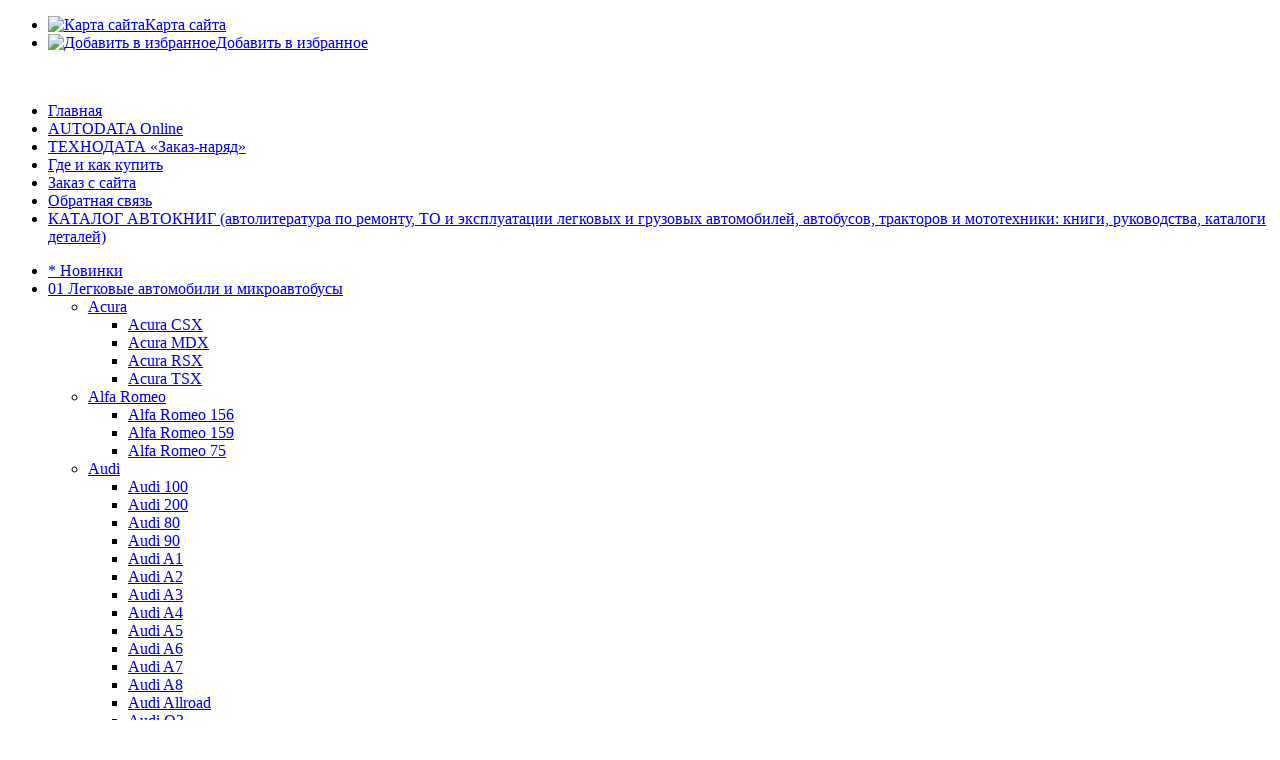

--- FILE ---
content_type: text/html; charset=utf-8
request_url: https://autodata.by/component/virtuemart/cars/lincoln.html
body_size: 18122
content:
<!DOCTYPE html PUBLIC "-//W3C//DTD XHTML 1.0 Strict//EN" "http://www.w3.org/TR/xhtml1/DTD/xhtml1-strict.dtd">
<html xmlns="http://www.w3.org/1999/xhtml" xml:lang="ru-ru" lang="ru-ru" dir="ltr">
<head>
    <base href="https://autodata.by/component/virtuemart/cars/lincoln.html" />
  <meta http-equiv="content-type" content="text/html; charset=utf-8" />
  <meta name="keywords" content="Autodata, Autodata Online, автомобиль, ремонт автомобиля, книга по ремонту, автокнига, книга по эксплуатации, мануал, руководство по ремонту, руководство по эксплуатации, нормы времени, нормативы трудоемкости, диагностика автомобиля" />
  <meta name="title" content="Lincoln" />
  <meta name="description" content="Autodata Online программы мануалы книги руководства по эксплуатации обслуживанию и ремонту автомобилей нормативы трудоемкости и нормы времени для СТО диагностические приборы" />
  <meta name="generator" content="Joomla! - Open Source Content Management" />
  <title>Lincoln</title>
  <link href="/component/virtuemart/cars/lincoln.html" rel="canonical" />
  <link rel="stylesheet" href="/components/com_virtuemart/assets/css/vmsite-ltr.css" type="text/css" />
  <link rel="stylesheet" href="/components/com_virtuemart/assets/css/facebox.css" type="text/css" />
  <link rel="stylesheet" href="/media/system/css/modal.css" type="text/css" />
  <script src="//ajax.googleapis.com/ajax/libs/jquery/1.6.4/jquery.min.js" type="text/javascript"></script>
  <script src="/components/com_virtuemart/assets/js/jquery.noConflict.js" type="text/javascript"></script>
  <script src="/components/com_virtuemart/assets/js/vmsite.js" type="text/javascript"></script>
  <script src="/components/com_virtuemart/assets/js/facebox.js" type="text/javascript"></script>
  <script src="/components/com_virtuemart/assets/js/vmprices.js" type="text/javascript"></script>
  <script src="/media/system/js/mootools-core.js" type="text/javascript"></script>
  <script src="/media/system/js/core.js" type="text/javascript"></script>
  <script src="/media/system/js/modal.js" type="text/javascript"></script>
  <script src="/media/system/js/mootools-more.js" type="text/javascript"></script>
  <script type="text/javascript">

//<![CDATA[
		vmSiteurl = 'https://autodata.by/' ;
vmLang = "";
vmCartText = ' добавлен в Ваш заказ' ;
vmCartError = 'Ошибка обновления корзины' ;
loadingImage = '/components/com_virtuemart/assets/images/facebox/loading.gif' ;
closeImage = '/components/com_virtuemart/assets/images/facebox/closelabel.png' ; 
Virtuemart.addtocart_popup = '1' ; 
faceboxHtml = '<div id="facebox" style="display:none;"><div class="popup"><div class="content"></div> <a href="#" class="close"></a></div></div>'  ;

//]]>

		window.addEvent('domready', function() {

			SqueezeBox.initialize({});
			SqueezeBox.assign($$('a.modal'), {
				parse: 'rel'
			});
		});
jQuery(document).ready(function () {
	jQuery('.orderlistcontainer').hover(
		function() { jQuery(this).find('.orderlist').stop().show()},
		function() { jQuery(this).find('.orderlist').stop().hide()}
	)
});

  </script>

    <link rel="stylesheet" href="/templates/autodata/css/jquery.arcticmodal-0.3.css" type= "text/css" />
    <link rel="stylesheet" href="/templates/autodata/css/jquery.fancybox.css?v=2.1.5" type="text/css" media="screen" />  
    <link rel="stylesheet" href="/templates/autodata/css/style.css" type= "text/css" />
    <link rel="stylesheet" href="/templates/autodata/css/stylesub.css" type= "text/css" />
    <link rel="stylesheet" href="/templates/autodata/css/stylebrief.css" type= "text/css" />
  <link rel="stylesheet" href="/templates/autodata/css/market.css" type="text/css" media="screen, projection" />   
  <script src="/templates/autodata/js/hlp.js" type="text/javascript"></script>
    
<link rel="stylesheet" href="/templates/autodata/css/highslide.css" type="text/css" />    

<script type="text/javascript" src="/templates/autodata/js/highslide-with-gallery.js"></script> 
<script type="text/javascript" src="/templates/autodata/js/highslide.config.slim.js"></script> 


<script type="text/javascript" src="/templates/autodata/js/script.js"></script> 
<script type="text/javascript" src="/templates/autodata/js/jquery.arcticmodal-0.3.min.js"></script> 

  
  <!--[if lte IE 6]>
<link rel="stylesheet" href="/templates/autodata/css/highslide-ie6.css" type="text/css" />     
    <script src="/templates/autodata/js/bpfix.js" type="text/javascript"></script>
    <script type="text/javascript">DD_belatedPNG.fix('img, #fML, #il2, #il1, .que, .vote, .weath');</script>
  <![endif]-->

  <!--[if IE 6]>
    <link rel="stylesheet" href="/templates/autodata/css/ie6.css" type= "text/css" />
  <![endif]-->

  <!--[if IE 7]>
    <link rel="stylesheet" href="/templates/autodata/css/ie7.css" type= "text/css" />
  <![endif]-->
  <!--[if IE 8]>
    <link rel="stylesheet" href="/templates/autodata/css/ie8.css" type= "text/css" />
  <![endif]-->
  
  
  <script type="text/javascript">
  function getBrowserInfo() {
     var t,v = undefined;
     if (window.opera) t = 'Opera';
     else if (document.all) {
      t = 'IE';
      var nv = navigator.appVersion;
      var s = nv.indexOf('MSIE')+5;
      v = nv.substring(s,s+1);
     }
     else if (navigator.appName) t = 'Netscape';
     return {type:t,version:v};
    }
     
    function bookmark(a){
     var url = window.document.location;
     var title = window.document.title;
     var b = getBrowserInfo();
     if (b.type == 'IE' && 7 > b.version && b.version >= 4) window.external.AddFavorite(url,title);
     else if (b.type == 'Opera') {
      a.href = url;
      a.rel = "sidebar";
      a.title = url+','+title;
      return true;
     }
     else if (b.type == "Netscape") window.sidebar.addPanel(title,url,"");
     else alert("Нажмите CTRL-D, чтобы добавить страницу в закладки.");
     return false;
    }  
  </script>
  
  <script type="text/javascript">
  
    window.addEvent("domready",function(){
      el=$$('#navmenu ul.menu li.item-15 a');
      el[0].setAttribute('onClick', 'return bookmark(this);');
      //el[0].setAttribute('href', 'javascript:void(0);');  
      }
    );
  
  </script>  
  
<meta name='yandex-verification' content='678543469d845706' />

<!-- Для подключения скриптов -->
<script type="text/javascript" src="/modules/mod_openglobal_virtuemart_categories/assets/script.js"></script> 
</head>
<body>
<div id="wrap">
  <div id="main" class="clearfix"> 
    <div id="hLine">
      <a href="https://autodata.by/"><div id="hLogo"></div></a>  
      <!--<div id="hSearch">
            
      </div>-->        
      <div id="navmenu">
        
<ul class="menu">
<li class="item-14"><a href="/?Itemid=14" ><img src="/images/stories/ic1.png" alt="Карта сайта" /><span class="image-title">Карта сайта</span> </a></li><li class="item-15"><a href="javascript:void(0)" ><img src="/images/stories/ic2.png" alt="Добавить в избранное" /><span class="image-title">Добавить в избранное</span> </a></li></ul>
          
      </div>  
    </div>
    <div id="hImg">

<div class="custom"  >
	<p><img src="/images/good-banner.jpg" alt="" /></p></div>
</div>  
    <div id="Cont">
        <div id="CL">
          <div class="RedTop">
            <div class="RedBottom">
              		<div class="moduletable_menu">
					
<ul class="menu">
<li class="item-50 current"><a href="/" >Главная</a></li><li class="item-13"><a href="/autodata-online.html" >AUTODATA Online</a></li><li class="item-5"><a href="/autodata-zakaz-naryad.html" >ТЕХНОДАТА «Заказ-наряд»</a></li><li class="item-9"><a href="/where-pay.html" >Где и как купить</a></li><li class="item-11"><a href="/online-request.html" >Заказ с сайта</a></li><li class="item-24"><a href="/set-question.html" >Обратная связь</a></li><li class="item-48"><div class="button_avto"></div><a class="menu_avtokniga"href="/avtokniga-by.html" >КАТАЛОГ АВТОКНИГ (автолитература по ремонту, ТО и эксплуатации легковых и грузовых автомобилей, автобусов, тракторов и мототехники: книги, руководства, каталоги деталей)</a></li></ul>
		</div>
			<div class="moduletable_menu_virtuemart">
					<div class="virtuemartcategories_menu_virtuemart" id="virtuemartcategories383_2572"><ul class="menu openMain" ><li class="VmClose"><div><a href="/avtokniga-by.html" ><span>* Новинки</span></a></div></li><li class="active VmOpen parent parent_open"><div><div class="sub_button_avto"></div><a href="/component/virtuemart/cars.html" ><span>01 Легковые автомобили и микроавтобусы</span></a></div><ul class="menu openMain" ><li class="VmClose parent"><div><div class="sub_button_avto"></div><a href="/component/virtuemart/cars/acura.html" ><span>Acura</span></a></div><ul class="menu openMain" ><li class="VmClose"><div><a href="/component/virtuemart/cars/acura/acura-csx.html" ><span>Acura CSX</span></a></div></li><li class="VmClose"><div><a href="/component/virtuemart/cars/acura/acura-mdx.html" ><span>Acura MDX</span></a></div></li><li class="VmClose"><div><a href="/component/virtuemart/cars/acura/acura-rsx.html" ><span>Acura RSX</span></a></div></li><li class="VmClose"><div><a href="/component/virtuemart/cars/acura/acura-tsx.html" ><span>Acura TSX</span></a></div></li></ul></li><li class="VmClose parent"><div><div class="sub_button_avto"></div><a href="/component/virtuemart/cars/alfa-romeo.html" ><span>Alfa Romeo</span></a></div><ul class="menu openMain" ><li class="VmClose"><div><a href="/component/virtuemart/cars/alfa-romeo/alfa-romeo-156.html" ><span>Alfa Romeo 156</span></a></div></li><li class="VmClose"><div><a href="/component/virtuemart/cars/alfa-romeo/alfa-romeo-159.html" ><span>Alfa Romeo 159</span></a></div></li><li class="VmClose"><div><a href="/component/virtuemart/cars/alfa-romeo/alfa-romeo-75.html" ><span>Alfa Romeo 75</span></a></div></li></ul></li><li class="VmClose parent"><div><div class="sub_button_avto"></div><a href="/component/virtuemart/cars/audi.html" ><span>Audi</span></a></div><ul class="menu openMain" ><li class="VmClose"><div><a href="/component/virtuemart/cars/audi/audi-100.html" ><span>Audi 100</span></a></div></li><li class="VmClose"><div><a href="/component/virtuemart/cars/audi/audi-200.html" ><span>Audi 200</span></a></div></li><li class="VmClose"><div><a href="/component/virtuemart/cars/audi/audi-80.html" ><span>Audi 80</span></a></div></li><li class="VmClose"><div><a href="/component/virtuemart/cars/audi/audi-90.html" ><span>Audi 90</span></a></div></li><li class="VmClose"><div><a href="/component/virtuemart/cars/audi/audi-a1.html" ><span>Audi A1</span></a></div></li><li class="VmClose"><div><a href="/component/virtuemart/cars/audi/audi-a2.html" ><span>Audi A2</span></a></div></li><li class="VmClose"><div><a href="/component/virtuemart/cars/audi/audi-a3.html" ><span>Audi A3</span></a></div></li><li class="VmClose"><div><a href="/component/virtuemart/cars/audi/audi-a4.html" ><span>Audi A4</span></a></div></li><li class="VmClose"><div><a href="/component/virtuemart/cars/audi/audi-a5.html" ><span>Audi A5</span></a></div></li><li class="VmClose"><div><a href="/component/virtuemart/cars/audi/audi-a6.html" ><span>Audi A6</span></a></div></li><li class="VmClose"><div><a href="/component/virtuemart/cars/audi/audi-a7.html" ><span>Audi A7</span></a></div></li><li class="VmClose"><div><a href="/component/virtuemart/cars/audi/audi-a8.html" ><span>Audi A8</span></a></div></li><li class="VmClose"><div><a href="/component/virtuemart/cars/audi/audi-allroad.html" ><span>Audi Allroad</span></a></div></li><li class="VmClose"><div><a href="/component/virtuemart/cars/audi/audi-q3.html" ><span>Audi Q3</span></a></div></li><li class="VmClose"><div><a href="/component/virtuemart/cars/audi/audi-q5.html" ><span>Audi Q5</span></a></div></li><li class="VmClose"><div><a href="/component/virtuemart/cars/audi/audi-q7.html" ><span>Audi Q7</span></a></div></li><li class="VmClose"><div><a href="/component/virtuemart/cars/audi/audi-s6.html" ><span>Audi S6</span></a></div></li><li class="VmClose"><div><a href="/component/virtuemart/cars/audi/audi-s8.html" ><span>Audi S8</span></a></div></li><li class="VmClose"><div><a href="/component/virtuemart/cars/audi/audi-tt.html" ><span>Audi TT</span></a></div></li></ul></li><li class="VmClose parent"><div><div class="sub_button_avto"></div><a href="/component/virtuemart/cars/bmw.html" ><span>BMW</span></a></div><ul class="menu openMain" ><li class="VmClose"><div><a href="/component/virtuemart/cars/bmw/bmw-1.html" ><span>BMW 1</span></a></div></li><li class="VmClose"><div><a href="/component/virtuemart/cars/bmw/bmw-3.html" ><span>BMW 3</span></a></div></li><li class="VmClose"><div><a href="/component/virtuemart/cars/bmw/bmw-5.html" ><span>BMW 5</span></a></div></li><li class="VmClose"><div><a href="/component/virtuemart/cars/bmw/bmw-7.html" ><span>BMW 7</span></a></div></li><li class="VmClose"><div><a href="/component/virtuemart/cars/bmw/bmw-x1.html" ><span>BMW X1</span></a></div></li><li class="VmClose"><div><a href="/component/virtuemart/cars/bmw/bmw-x3.html" ><span>BMW X3</span></a></div></li><li class="VmClose"><div><a href="/component/virtuemart/cars/bmw/bmw-x5.html" ><span>BMW X5</span></a></div></li><li class="VmClose"><div><a href="/component/virtuemart/cars/bmw/bmw-x6.html" ><span>BMW X6</span></a></div></li><li class="VmClose"><div><a href="/component/virtuemart/cars/bmw/bmw-dvigateli.html" ><span>BMW двигатели</span></a></div></li></ul></li><li class="VmClose parent"><div><div class="sub_button_avto"></div><a href="/component/virtuemart/cars/buick.html" ><span>Buick</span></a></div><ul class="menu openMain" ><li class="VmClose"><div><a href="/component/virtuemart/cars/buick/buick-excelle.html" ><span>Buick Excelle</span></a></div></li><li class="VmClose"><div><a href="/component/virtuemart/cars/buick/buick-regal.html" ><span>Buick Regal</span></a></div></li></ul></li><li class="VmClose parent"><div><div class="sub_button_avto"></div><a href="/component/virtuemart/cars/cadillac.html" ><span>Cadillac</span></a></div><ul class="menu openMain" ><li class="VmClose"><div><a href="/component/virtuemart/cars/cadillac/cadillac-escalade.html" ><span>Cadillac Escalade</span></a></div></li></ul></li><li class="VmClose parent"><div><div class="sub_button_avto"></div><a href="/component/virtuemart/cars/chery.html" ><span>Chery</span></a></div><ul class="menu openMain" ><li class="VmClose"><div><a href="/component/virtuemart/cars/chery/chery-tiggo.html" ><span>Chery Tiggo</span></a></div></li></ul></li><li class="VmClose parent"><div><div class="sub_button_avto"></div><a href="/component/virtuemart/cars/chevrolet.html" ><span>Chevrolet</span></a></div><ul class="menu openMain" ><li class="VmClose"><div><a href="/component/virtuemart/cars/chevrolet/chevrolet-avalanche.html" ><span>Chevrolet Avalanche</span></a></div></li><li class="VmClose"><div><a href="/component/virtuemart/cars/chevrolet/chevrolet-aveo.html" ><span>Chevrolet Aveo</span></a></div></li><li class="VmClose"><div><a href="/component/virtuemart/cars/chevrolet/chevrolet-blazer.html" ><span>Chevrolet Blazer</span></a></div></li><li class="VmClose"><div><a href="/component/virtuemart/cars/chevrolet/chevrolet-captiva.html" ><span>Chevrolet Captiva</span></a></div></li><li class="VmClose"><div><a href="/component/virtuemart/cars/chevrolet/chevrolet-cobalt.html" ><span>Chevrolet Cobalt</span></a></div></li><li class="VmClose"><div><a href="/component/virtuemart/cars/chevrolet/chevrolet-cruze.html" ><span>Chevrolet Cruze</span></a></div></li><li class="VmClose"><div><a href="/component/virtuemart/cars/chevrolet/chevrolet-epica.html" ><span>Chevrolet Epica</span></a></div></li><li class="VmClose"><div><a href="/component/virtuemart/cars/chevrolet/chevrolet-evanda.html" ><span>Chevrolet Evanda</span></a></div></li><li class="VmClose"><div><a href="/component/virtuemart/cars/chevrolet/chevrolet-lacett.html" ><span>Chevrolet Lacett</span></a></div></li><li class="VmClose"><div><a href="/component/virtuemart/cars/chevrolet/chevrolet-lanos.html" ><span>Chevrolet Lanos</span></a></div></li><li class="VmClose"><div><a href="/component/virtuemart/cars/chevrolet/chevrolet-lumina.html" ><span>Chevrolet Lumina</span></a></div></li><li class="VmClose"><div><a href="/component/virtuemart/cars/chevrolet/chevrolet-malibu.html" ><span>Chevrolet Malibu</span></a></div></li><li class="VmClose"><div><a href="/component/virtuemart/cars/chevrolet/chevrolet-niva.html" ><span>Chevrolet Niva</span></a></div></li><li class="VmClose"><div><a href="/component/virtuemart/cars/chevrolet/chevrolet-orlando.html" ><span>Chevrolet Orlando</span></a></div></li><li class="VmClose"><div><a href="/component/virtuemart/cars/chevrolet/chevrolet-pick-up.html" ><span>Chevrolet Pick-Up</span></a></div></li><li class="VmClose"><div><a href="/component/virtuemart/cars/chevrolet/chevrolet-rezzo.html" ><span>Chevrolet Rezzo</span></a></div></li><li class="VmClose"><div><a href="/component/virtuemart/cars/chevrolet/chevrolet-s-10.html" ><span>Chevrolet S-10</span></a></div></li><li class="VmClose"><div><a href="/component/virtuemart/cars/chevrolet/chevrolet-spark.html" ><span>Chevrolet Spark</span></a></div></li><li class="VmClose"><div><a href="/component/virtuemart/cars/chevrolet/chevrolet-suburban.html" ><span>Chevrolet Suburban</span></a></div></li><li class="VmClose"><div><a href="/component/virtuemart/cars/chevrolet/chevrolet-tacuma.html" ><span>Chevrolet Tacuma</span></a></div></li><li class="VmClose"><div><a href="/component/virtuemart/cars/chevrolet/chevrolet-tahoe.html" ><span>Chevrolet Tahoe</span></a></div></li><li class="VmClose"><div><a href="/component/virtuemart/cars/chevrolet/chevrolet-tracker.html" ><span>Chevrolet Tracker</span></a></div></li><li class="VmClose"><div><a href="/component/virtuemart/cars/chevrolet/chevrolet-trailblazer.html" ><span>Chevrolet TrailBlazer</span></a></div></li><li class="VmClose"><div><a href="/component/virtuemart/cars/chevrolet/chevrolet-trax.html" ><span>Chevrolet Trax</span></a></div></li></ul></li><li class="VmClose parent"><div><div class="sub_button_avto"></div><a href="/component/virtuemart/cars/chrysler.html" ><span>Chrysler</span></a></div><ul class="menu openMain" ><li class="VmClose"><div><a href="/component/virtuemart/cars/chrysler/chrysler-300c.html" ><span>Chrysler 300C</span></a></div></li><li class="VmClose"><div><a href="/component/virtuemart/cars/chrysler/chrysler-300m.html" ><span>Chrysler 300M</span></a></div></li><li class="VmClose"><div><a href="/component/virtuemart/cars/chrysler/chrysler-concorde.html" ><span>Chrysler Concorde</span></a></div></li><li class="VmClose"><div><a href="/component/virtuemart/cars/chrysler/chrysler-lhs.html" ><span>Chrysler LHS</span></a></div></li><li class="VmClose"><div><a href="/component/virtuemart/cars/chrysler/chrysler-neon.html" ><span>Chrysler Neon</span></a></div></li><li class="VmClose"><div><a href="/component/virtuemart/cars/chrysler/chrysler-pacifica.html" ><span>Chrysler Pacifica</span></a></div></li><li class="VmClose"><div><a href="/component/virtuemart/cars/chrysler/chrysler-pt-cruiser.html" ><span>Chrysler PT Cruiser</span></a></div></li><li class="VmClose"><div><a href="/component/virtuemart/cars/chrysler/chrysler-sebring.html" ><span>Chrysler Sebring</span></a></div></li><li class="VmClose"><div><a href="/component/virtuemart/cars/chrysler/chrysler-town-country.html" ><span>Chrysler Town&Country</span></a></div></li><li class="VmClose"><div><a href="/component/virtuemart/cars/chrysler/chrysler-voyager.html" ><span>Chrysler Voyager</span></a></div></li></ul></li><li class="VmClose parent"><div><div class="sub_button_avto"></div><a href="/component/virtuemart/cars/citroen.html" ><span>Citroen</span></a></div><ul class="menu openMain" ><li class="VmClose"><div><a href="/component/virtuemart/cars/citroen/citroen-berlingo.html" ><span>Citroen Berlingo</span></a></div></li><li class="VmClose"><div><a href="/component/virtuemart/cars/citroen/citroen-bx.html" ><span>Citroen BX</span></a></div></li><li class="VmClose"><div><a href="/component/virtuemart/cars/citroen/citroen-c-crosser.html" ><span>Citroen C-Crosser</span></a></div></li><li class="VmClose"><div><a href="/component/virtuemart/cars/citroen/citroen-c1.html" ><span>Citroen C1</span></a></div></li><li class="VmClose"><div><a href="/component/virtuemart/cars/citroen/citroen-c2.html" ><span>Citroen C2</span></a></div></li><li class="VmClose"><div><a href="/component/virtuemart/cars/citroen/citroen-c25.html" ><span>Citroen C25</span></a></div></li><li class="VmClose"><div><a href="/component/virtuemart/cars/citroen/citroen-c3.html" ><span>Citroen C3</span></a></div></li><li class="VmClose"><div><a href="/component/virtuemart/cars/citroen/citroen-c3-picasso.html" ><span>Citroen C3 Picasso</span></a></div></li><li class="VmClose"><div><a href="/component/virtuemart/cars/citroen/citroen-c4.html" ><span>Citroen C4</span></a></div></li><li class="VmClose"><div><a href="/component/virtuemart/cars/citroen/citroen-c4-aircross.html" ><span>Citroen C4 Aircross</span></a></div></li><li class="VmClose"><div><a href="/component/virtuemart/cars/citroen/citroen-c4-picasso.html" ><span>Citroen C4 Picasso</span></a></div></li><li class="VmClose"><div><a href="/component/virtuemart/cars/citroen/citroen-c5.html" ><span>Citroen C5</span></a></div></li><li class="VmClose"><div><a href="/component/virtuemart/cars/citroen/citroen-c8.html" ><span>Citroen C8</span></a></div></li><li class="VmClose"><div><a href="/component/virtuemart/cars/citroen/citroen-ds4.html" ><span>Citroen DS4</span></a></div></li><li class="VmClose"><div><a href="/component/virtuemart/cars/citroen/citroen-evasion.html" ><span>Citroen Evasion</span></a></div></li><li class="VmClose"><div><a href="/component/virtuemart/cars/citroen/citroen-jumper.html" ><span>Citroen Jumper</span></a></div></li><li class="VmClose"><div><a href="/component/virtuemart/cars/citroen/citroen-jumpy.html" ><span>Citroen Jumpy</span></a></div></li><li class="VmClose"><div><a href="/component/virtuemart/cars/citroen/citroen-nemo.html" ><span>Citroen Nemo</span></a></div></li><li class="VmClose"><div><a href="/component/virtuemart/cars/citroen/citroen-saxo.html" ><span>Citroen Saxo</span></a></div></li><li class="VmClose"><div><a href="/component/virtuemart/cars/citroen/citroen-xantia.html" ><span>Citroen Xantia</span></a></div></li><li class="VmClose"><div><a href="/component/virtuemart/cars/citroen/citroen-xm.html" ><span>Citroen XM</span></a></div></li><li class="VmClose"><div><a href="/component/virtuemart/cars/citroen/citroen-xsara.html" ><span>Citroen Xsara</span></a></div></li><li class="VmClose"><div><a href="/component/virtuemart/cars/citroen/citroen-xsara-picasso.html" ><span>Citroen Xsara Picasso</span></a></div></li></ul></li><li class="VmClose parent"><div><div class="sub_button_avto"></div><a href="/component/virtuemart/cars/daewoo.html" ><span>Daewoo</span></a></div><ul class="menu openMain" ><li class="VmClose"><div><a href="/component/virtuemart/cars/daewoo/daewoo-espero.html" ><span>Daewoo Espero</span></a></div></li><li class="VmClose"><div><a href="/component/virtuemart/cars/daewoo/daewoo-gentra.html" ><span>Daewoo Gentra</span></a></div></li><li class="VmClose"><div><a href="/component/virtuemart/cars/daewoo/daewoo-kalos.html" ><span>Daewoo Kalos</span></a></div></li><li class="VmClose"><div><a href="/component/virtuemart/cars/daewoo/daewoo-lacetti.html" ><span>Daewoo Lacetti</span></a></div></li><li class="VmClose"><div><a href="/component/virtuemart/cars/daewoo/daewoo-lanos.html" ><span>Daewoo Lanos</span></a></div></li><li class="VmClose"><div><a href="/component/virtuemart/cars/daewoo/daewoo-leganza.html" ><span>Daewoo Leganza</span></a></div></li><li class="VmClose"><div><a href="/component/virtuemart/cars/daewoo/daewoo-matiz.html" ><span>Daewoo Matiz</span></a></div></li><li class="VmClose"><div><a href="/component/virtuemart/cars/daewoo/daewoo-nexia.html" ><span>Daewoo Nexia</span></a></div></li><li class="VmClose"><div><a href="/component/virtuemart/cars/daewoo/daewoo-nubira.html" ><span>Daewoo Nubira</span></a></div></li><li class="VmClose"><div><a href="/component/virtuemart/cars/daewoo/daewoo-sens.html" ><span>Daewoo Sens</span></a></div></li><li class="VmClose"><div><a href="/component/virtuemart/cars/daewoo/daewoo-tacuma.html" ><span>Daewoo Tacuma</span></a></div></li><li class="VmClose"><div><a href="/component/virtuemart/cars/daewoo/daewoo-tico.html" ><span>Daewoo Tico</span></a></div></li></ul></li><li class="VmClose parent"><div><div class="sub_button_avto"></div><a href="/component/virtuemart/cars/daihatsu.html" ><span>Daihatsu</span></a></div><ul class="menu openMain" ><li class="VmClose"><div><a href="/component/virtuemart/cars/daihatsu/daihatsu-be-go.html" ><span>Daihatsu Be-Go</span></a></div></li><li class="VmClose"><div><a href="/component/virtuemart/cars/daihatsu/daihatsu-boon.html" ><span>Daihatsu Boon</span></a></div></li><li class="VmClose"><div><a href="/component/virtuemart/cars/daihatsu/daihatsu-sirion.html" ><span>Daihatsu Sirion</span></a></div></li><li class="VmClose"><div><a href="/component/virtuemart/cars/daihatsu/daihatsu-storia.html" ><span>Daihatsu Storia</span></a></div></li><li class="VmClose"><div><a href="/component/virtuemart/cars/daihatsu/daihatsu-terios.html" ><span>Daihatsu Terios</span></a></div></li><li class="VmClose"><div><a href="/component/virtuemart/cars/daihatsu/daihatsu-yrv.html" ><span>Daihatsu YRV</span></a></div></li></ul></li><li class="VmClose parent"><div><div class="sub_button_avto"></div><a href="/component/virtuemart/cars/datsun.html" ><span>Datsun</span></a></div><ul class="menu openMain" ><li class="VmClose"><div><a href="/component/virtuemart/cars/datsun/datsun-mi-do.html" ><span>Datsun Mi-Do</span></a></div></li><li class="VmClose"><div><a href="/component/virtuemart/cars/datsun/datsun-on-do.html" ><span>Datsun On-Do</span></a></div></li></ul></li><li class="VmClose parent"><div><div class="sub_button_avto"></div><a href="/component/virtuemart/cars/dodge.html" ><span>Dodge</span></a></div><ul class="menu openMain" ><li class="VmClose"><div><a href="/component/virtuemart/cars/dodge/dodge-caliber.html" ><span>Dodge Caliber</span></a></div></li><li class="VmClose"><div><a href="/component/virtuemart/cars/dodge/dodge-caravan.html" ><span>Dodge Caravan</span></a></div></li><li class="VmClose"><div><a href="/component/virtuemart/cars/dodge/dodge-dakota.html" ><span>Dodge Dakota</span></a></div></li><li class="VmClose"><div><a href="/component/virtuemart/cars/dodge/dodge-durango.html" ><span>Dodge Durango</span></a></div></li><li class="VmClose"><div><a href="/component/virtuemart/cars/dodge/dodge-intrepid.html" ><span>Dodge Intrepid</span></a></div></li><li class="VmClose"><div><a href="/component/virtuemart/cars/dodge/dodge-journey.html" ><span>Dodge Journey</span></a></div></li><li class="VmClose"><div><a href="/component/virtuemart/cars/dodge/dodge-magnum.html" ><span>Dodge Magnum</span></a></div></li><li class="VmClose"><div><a href="/component/virtuemart/cars/dodge/dodge-neon.html" ><span>Dodge Neon</span></a></div></li><li class="VmClose"><div><a href="/component/virtuemart/cars/dodge/dodge-nitro.html" ><span>Dodge Nitro</span></a></div></li><li class="VmClose"><div><a href="/component/virtuemart/cars/dodge/dodge-stratus.html" ><span>Dodge Stratus</span></a></div></li></ul></li><li class="VmClose parent"><div><div class="sub_button_avto"></div><a href="/component/virtuemart/cars/fiat.html" ><span>Fiat</span></a></div><ul class="menu openMain" ><li class="VmClose"><div><a href="/component/virtuemart/cars/fiat/fiat-albea.html" ><span>Fiat Albea</span></a></div></li><li class="VmClose"><div><a href="/component/virtuemart/cars/fiat/fiat-bravo.html" ><span>Fiat Bravo</span></a></div></li><li class="VmClose"><div><a href="/component/virtuemart/cars/fiat/fiat-cargo.html" ><span>Fiat Cargo</span></a></div></li><li class="VmClose"><div><a href="/component/virtuemart/cars/fiat/fiat-croma.html" ><span>Fiat Croma</span></a></div></li><li class="VmClose"><div><a href="/component/virtuemart/cars/fiat/fiat-doblo.html" ><span>Fiat Doblo</span></a></div></li><li class="VmClose"><div><a href="/component/virtuemart/cars/fiat/fiat-ducato.html" ><span>Fiat Ducato</span></a></div></li><li class="VmClose"><div><a href="/component/virtuemart/cars/fiat/fiat-fiorino.html" ><span>Fiat Fiorino</span></a></div></li><li class="VmClose"><div><a href="/component/virtuemart/cars/fiat/fiat-freemont.html" ><span>Fiat Freemont</span></a></div></li><li class="VmClose"><div><a href="/component/virtuemart/cars/fiat/fiat-fullback.html" ><span>Fiat Fullback</span></a></div></li><li class="VmClose"><div><a href="/component/virtuemart/cars/fiat/fiat-linea.html" ><span>Fiat Linea</span></a></div></li><li class="VmClose"><div><a href="/component/virtuemart/cars/fiat/fiat-marea.html" ><span>Fiat Marea</span></a></div></li><li class="VmClose"><div><a href="/component/virtuemart/cars/fiat/fiat-maxi.html" ><span>Fiat Maxi</span></a></div></li><li class="VmClose"><div><a href="/component/virtuemart/cars/fiat/fiat-multipla.html" ><span>Fiat Multipla</span></a></div></li><li class="VmClose"><div><a href="/component/virtuemart/cars/fiat/fiat-palio.html" ><span>Fiat Palio</span></a></div></li><li class="VmClose"><div><a href="/component/virtuemart/cars/fiat/fiat-panda.html" ><span>Fiat Panda</span></a></div></li><li class="VmClose"><div><a href="/component/virtuemart/cars/fiat/fiat-panorama.html" ><span>Fiat Panorama</span></a></div></li><li class="VmClose"><div><a href="/component/virtuemart/cars/fiat/fiat-punto.html" ><span>Fiat Punto</span></a></div></li><li class="VmClose"><div><a href="/component/virtuemart/cars/fiat/fiat-qubo.html" ><span>Fiat Qubo</span></a></div></li><li class="VmClose"><div><a href="/component/virtuemart/cars/fiat/fiat-scudo.html" ><span>Fiat Scudo</span></a></div></li><li class="VmClose"><div><a href="/component/virtuemart/cars/fiat/fiat-sedici.html" ><span>Fiat Sedici</span></a></div></li><li class="VmClose"><div><a href="/component/virtuemart/cars/fiat/fiat-siena.html" ><span>Fiat Siena</span></a></div></li><li class="VmClose"><div><a href="/component/virtuemart/cars/fiat/fiat-stilo.html" ><span>Fiat Stilo</span></a></div></li><li class="VmClose"><div><a href="/component/virtuemart/cars/fiat/fiat-tempra.html" ><span>Fiat Tempra</span></a></div></li><li class="VmClose"><div><a href="/component/virtuemart/cars/fiat/fiat-tipo.html" ><span>Fiat Tipo</span></a></div></li><li class="VmClose"><div><a href="/component/virtuemart/cars/fiat/fiat-ulysse.html" ><span>Fiat Ulysse</span></a></div></li></ul></li><li class="VmClose parent"><div><div class="sub_button_avto"></div><a href="/component/virtuemart/cars/ford.html" ><span>Ford</span></a></div><ul class="menu openMain" ><li class="VmClose"><div><a href="/component/virtuemart/cars/ford/ford-freda.html" ><span>Ford  Freda</span></a></div></li><li class="VmClose"><div><a href="/component/virtuemart/cars/ford/ford-b-max.html" ><span>Ford B-Max</span></a></div></li><li class="VmClose"><div><a href="/component/virtuemart/cars/ford/ford-c-max.html" ><span>Ford C-Max</span></a></div></li><li class="VmClose"><div><a href="/component/virtuemart/cars/ford/ford-ecosport.html" ><span>Ford Ecosport</span></a></div></li><li class="VmClose"><div><a href="/component/virtuemart/cars/ford/ford-escape.html" ><span>Ford Escape</span></a></div></li><li class="VmClose"><div><a href="/component/virtuemart/cars/ford/ford-escort.html" ><span>Ford Escort</span></a></div></li><li class="VmClose"><div><a href="/component/virtuemart/cars/ford/ford-expedition.html" ><span>Ford Expedition</span></a></div></li><li class="VmClose"><div><a href="/component/virtuemart/cars/ford/ford-explorer.html" ><span>Ford Explorer</span></a></div></li><li class="VmClose"><div><a href="/component/virtuemart/cars/ford/ford-f150.html" ><span>Ford F-150</span></a></div></li><li class="VmClose"><div><a href="/component/virtuemart/cars/ford/ford-f-250.html" ><span>Ford F-250</span></a></div></li><li class="VmClose"><div><a href="/component/virtuemart/cars/ford/ford-fiesta.html" ><span>Ford Fiesta</span></a></div></li><li class="VmClose"><div><a href="/component/virtuemart/cars/ford/ford-focus.html" ><span>Ford Focus</span></a></div></li><li class="VmClose"><div><a href="/component/virtuemart/cars/ford/ford-fusion.html" ><span>Ford Fusion</span></a></div></li><li class="VmClose"><div><a href="/component/virtuemart/cars/ford/ford-galaxy.html" ><span>Ford Galaxy</span></a></div></li><li class="VmClose"><div><a href="/component/virtuemart/cars/ford/ford-ka.html" ><span>Ford Ka</span></a></div></li><li class="VmClose"><div><a href="/component/virtuemart/cars/ford/ford-kuga.html" ><span>Ford Kuga</span></a></div></li><li class="VmClose"><div><a href="/component/virtuemart/cars/ford/ford-maverick.html" ><span>Ford Maverick</span></a></div></li><li class="VmClose"><div><a href="/component/virtuemart/cars/ford/ford-mondeo.html" ><span>Ford Mondeo</span></a></div></li><li class="VmClose"><div><a href="/component/virtuemart/cars/ford/ford-orion.html" ><span>Ford Orion</span></a></div></li><li class="VmClose"><div><a href="/component/virtuemart/cars/ford/ford-probe.html" ><span>Ford Probe</span></a></div></li><li class="VmClose"><div><a href="/component/virtuemart/cars/ford/ford-ranger.html" ><span>Ford Ranger</span></a></div></li><li class="VmClose"><div><a href="/component/virtuemart/cars/ford/ford-s-max.html" ><span>Ford S-Max</span></a></div></li><li class="VmClose"><div><a href="/component/virtuemart/cars/ford/ford-scorpio.html" ><span>Ford Scorpio</span></a></div></li><li class="VmClose"><div><a href="/component/virtuemart/cars/ford/ford-sierra.html" ><span>Ford Sierra</span></a></div></li><li class="VmClose"><div><a href="/component/virtuemart/cars/ford/ford-tourneo.html" ><span>Ford Tourneo</span></a></div></li><li class="VmClose"><div><a href="/component/virtuemart/cars/ford/ford-tranzit.html" ><span>Ford Tranzit</span></a></div></li></ul></li><li class="VmClose parent"><div><div class="sub_button_avto"></div><a href="/component/virtuemart/cars/geely.html" ><span>Geely</span></a></div><ul class="menu openMain" ><li class="VmClose"><div><a href="/component/virtuemart/cars/geely/geely-atlas.html" ><span>Geely Atlas</span></a></div></li><li class="VmClose"><div><a href="/component/virtuemart/cars/geely/geely-ck.html" ><span>Geely CK</span></a></div></li><li class="VmClose"><div><a href="/component/virtuemart/cars/geely/geely-coolray.html" ><span>Geely Coolray</span></a></div></li><li class="VmClose"><div><a href="/component/virtuemart/cars/geely/geely-emgrand.html" ><span>Geely Emgrand</span></a></div></li><li class="VmClose"><div><a href="/component/virtuemart/cars/geely/geely-fc-free-cruiser.html" ><span>Geely FC (Free Cruiser)</span></a></div></li><li class="VmClose"><div><a href="/component/virtuemart/cars/geely/geely-king-kong.html" ><span>Geely King Kong</span></a></div></li><li class="VmClose"><div><a href="/component/virtuemart/cars/geely/geely-lg.html" ><span>Geely LG</span></a></div></li><li class="VmClose"><div><a href="/component/virtuemart/cars/geely/geely-mk.html" ><span>Geely MK</span></a></div></li><li class="VmClose"><div><a href="/component/virtuemart/cars/geely/geely-monjaro.html" ><span>Geely Monjaro</span></a></div></li><li class="VmClose"><div><a href="/component/virtuemart/cars/geely/geely-otaka.html" ><span>Geely Otaka</span></a></div></li><li class="VmClose"><div><a href="/component/virtuemart/cars/geely/geely-tugella.html" ><span>Geely Tugella</span></a></div></li><li class="VmClose"><div><a href="/component/virtuemart/cars/geely/geely-vision.html" ><span>Geely Vision</span></a></div></li></ul></li><li class="VmClose parent"><div><div class="sub_button_avto"></div><a href="/component/virtuemart/cars/gms.html" ><span>GMС</span></a></div><ul class="menu openMain" ><li class="VmClose"><div><a href="/component/virtuemart/cars/gms/gmc-pick-up.html" ><span>GMC Pick-Up</span></a></div></li><li class="VmClose"><div><a href="/component/virtuemart/cars/gms/gmc-yukon.html" ><span>GMC Yukon</span></a></div></li><li class="VmClose"><div><a href="/component/virtuemart/cars/gms/gms-jimmy.html" ><span>GMС Jimmy</span></a></div></li><li class="VmClose"><div><a href="/component/virtuemart/cars/gms/gms-s-15.html" ><span>GMС S-15</span></a></div></li><li class="VmClose"><div><a href="/component/virtuemart/cars/gms/gms-sonoma.html" ><span>GMС Sonoma</span></a></div></li><li class="VmClose"><div><a href="/component/virtuemart/cars/gms/gms-terrain.html" ><span>GMС Terrain</span></a></div></li></ul></li><li class="VmClose parent"><div><div class="sub_button_avto"></div><a href="/component/virtuemart/cars/great-wall.html" ><span>Great Wall</span></a></div><ul class="menu openMain" ><li class="VmClose"><div><a href="/component/virtuemart/cars/great-wall/great-wall-deer.html" ><span>GW Deer</span></a></div></li><li class="VmClose"><div><a href="/component/virtuemart/cars/great-wall/great-wall-haval.html" ><span>GW Haval</span></a></div></li><li class="VmClose"><div><a href="/component/virtuemart/cars/great-wall/great-wall-hover.html" ><span>GW Hover</span></a></div></li><li class="VmClose"><div><a href="/component/virtuemart/cars/great-wall/great-wall-pegasus.html" ><span>GW Pegasus</span></a></div></li><li class="VmClose"><div><a href="/component/virtuemart/cars/great-wall/great-wall-safe.html" ><span>GW Safe</span></a></div></li><li class="VmClose"><div><a href="/component/virtuemart/cars/great-wall/great-wall-sailor.html" ><span>GW Sailor</span></a></div></li><li class="VmClose"><div><a href="/component/virtuemart/cars/great-wall/great-wall-sing.html" ><span>GW Sing</span></a></div></li><li class="VmClose"><div><a href="/component/virtuemart/cars/great-wall/great-wall-so-cool.html" ><span>GW So Cool</span></a></div></li><li class="VmClose"><div><a href="/component/virtuemart/cars/great-wall/great-wall-steed.html" ><span>GW Steed</span></a></div></li><li class="VmClose"><div><a href="/component/virtuemart/cars/great-wall/great-wall-v240.html" ><span>GW V240</span></a></div></li><li class="VmClose"><div><a href="/component/virtuemart/cars/great-wall/great-wall-voleex.html" ><span>GW Voleex</span></a></div></li><li class="VmClose"><div><a href="/component/virtuemart/cars/great-wall/great-wall-wingle.html" ><span>GW Wingle</span></a></div></li></ul></li><li class="VmClose parent"><div><div class="sub_button_avto"></div><a href="/component/virtuemart/cars/nonda.html" ><span>Honda</span></a></div><ul class="menu openMain" ><li class="VmClose"><div><a href="/component/virtuemart/cars/nonda/honda-accord.html" ><span>Honda Accord</span></a></div></li><li class="VmClose"><div><a href="/component/virtuemart/cars/nonda/honda-airwave.html" ><span>Honda Airwave</span></a></div></li><li class="VmClose"><div><a href="/component/virtuemart/cars/nonda/honda-capa.html" ><span>Honda Capa</span></a></div></li><li class="VmClose"><div><a href="/component/virtuemart/cars/nonda/honda-civic.html" ><span>Honda Civic</span></a></div></li><li class="VmClose"><div><a href="/component/virtuemart/cars/nonda/honda-cr-v.html" ><span>Honda CR-V</span></a></div></li><li class="VmClose"><div><a href="/component/virtuemart/cars/nonda/honda-domani.html" ><span>Honda Domani</span></a></div></li><li class="VmClose"><div><a href="/component/virtuemart/cars/nonda/honda-edix.html" ><span>Honda Edix</span></a></div></li><li class="VmClose"><div><a href="/component/virtuemart/cars/nonda/honda-element.html" ><span>Honda Element</span></a></div></li><li class="VmClose"><div><a href="/component/virtuemart/cars/nonda/honda-fit.html" ><span>Honda Fit</span></a></div></li><li class="VmClose"><div><a href="/component/virtuemart/cars/nonda/honda-fr-v.html" ><span>Honda FR-V</span></a></div></li><li class="VmClose"><div><a href="/component/virtuemart/cars/nonda/honda-hr-v.html" ><span>Honda HR-V</span></a></div></li><li class="VmClose"><div><a href="/component/virtuemart/cars/nonda/honda-integra.html" ><span>Honda Integra</span></a></div></li><li class="VmClose"><div><a href="/component/virtuemart/cars/nonda/honda-jazz.html" ><span>Honda Jazz</span></a></div></li><li class="VmClose"><div><a href="/component/virtuemart/cars/nonda/honda-legend.html" ><span>Honda Legend</span></a></div></li><li class="VmClose"><div><a href="/component/virtuemart/cars/nonda/honda-logo.html" ><span>Honda Logo</span></a></div></li><li class="VmClose"><div><a href="/component/virtuemart/cars/nonda/honda-mobilio.html" ><span>Honda Mobilio</span></a></div></li><li class="VmClose"><div><a href="/component/virtuemart/cars/nonda/honda-odissey.html" ><span>Honda Odissey</span></a></div></li><li class="VmClose"><div><a href="/component/virtuemart/cars/nonda/honda-orthia.html" ><span>Honda Orthia</span></a></div></li><li class="VmClose"><div><a href="/component/virtuemart/cars/nonda/honda-partner.html" ><span>Honda Partner</span></a></div></li><li class="VmClose"><div><a href="/component/virtuemart/cars/nonda/honda-passport.html" ><span>Honda Passport</span></a></div></li><li class="VmClose"><div><a href="/component/virtuemart/cars/nonda/honda-pilot.html" ><span>Honda Pilot</span></a></div></li><li class="VmClose"><div><a href="/component/virtuemart/cars/nonda/honda-prelude.html" ><span>Honda Prelude</span></a></div></li><li class="VmClose"><div><a href="/component/virtuemart/cars/nonda/honda-ridgeline.html" ><span>Honda Ridgeline</span></a></div></li><li class="VmClose"><div><a href="/component/virtuemart/cars/nonda/honda-s-mx.html" ><span>Honda S-MX</span></a></div></li><li class="VmClose"><div><a href="/component/virtuemart/cars/nonda/honda-spirior.html" ><span>Honda Spirior</span></a></div></li><li class="VmClose"><div><a href="/component/virtuemart/cars/nonda/honda-stepwgn.html" ><span>Honda StepWGN</span></a></div></li><li class="VmClose"><div><a href="/component/virtuemart/cars/nonda/honda-stream.html" ><span>Honda Stream</span></a></div></li></ul></li><li class="VmClose"><div><div class="sub_button_avto"></div><a href="/component/virtuemart/cars/hummer.html" ><span>Hummer</span></a></div></li><li class="VmClose parent"><div><div class="sub_button_avto"></div><a href="/component/virtuemart/cars/hyundai.html" ><span>Hyundai</span></a></div><ul class="menu openMain" ><li class="VmClose"><div><a href="/component/virtuemart/cars/hyundai/hyundai-accent.html" ><span>Hyundai Accent</span></a></div></li><li class="VmClose"><div><a href="/component/virtuemart/cars/hyundai/hyundai-avante.html" ><span>Hyundai Avante</span></a></div></li><li class="VmClose"><div><a href="/component/virtuemart/cars/hyundai/hyundai-creta.html" ><span>Hyundai Creta</span></a></div></li><li class="VmClose"><div><a href="/component/virtuemart/cars/hyundai/hyundai-elantra.html" ><span>Hyundai Elantra</span></a></div></li><li class="VmClose"><div><a href="/component/virtuemart/cars/hyundai/hyundai-galloper.html" ><span>Hyundai Galloper</span></a></div></li><li class="VmClose"><div><a href="/component/virtuemart/cars/hyundai/hyundai-getz.html" ><span>Hyundai Getz</span></a></div></li><li class="VmClose"><div><a href="/component/virtuemart/cars/hyundai/hyundai-h1.html" ><span>Hyundai H1</span></a></div></li><li class="VmClose"><div><a href="/component/virtuemart/cars/hyundai/hyundai-h100.html" ><span>Hyundai H100</span></a></div></li><li class="VmClose"><div><a href="/component/virtuemart/cars/hyundai/hyundai-h200.html" ><span>Hyundai H200</span></a></div></li><li class="VmClose"><div><a href="/component/virtuemart/cars/hyundai/hyundai-hd.html" ><span>Hyundai HD</span></a></div></li><li class="VmClose"><div><a href="/component/virtuemart/cars/hyundai/hyundai-i20.html" ><span>Hyundai i20</span></a></div></li><li class="VmClose"><div><a href="/component/virtuemart/cars/hyundai/hyundai-i30.html" ><span>Hyundai i30</span></a></div></li><li class="VmClose"><div><a href="/component/virtuemart/cars/hyundai/hyundai-i40.html" ><span>Hyundai i40</span></a></div></li><li class="VmClose"><div><a href="/component/virtuemart/cars/hyundai/hyundai-i45.html" ><span>Hyundai i45</span></a></div></li><li class="VmClose"><div><a href="/component/virtuemart/cars/hyundai/hyundai-ix25.html" ><span>Hyundai ix25</span></a></div></li><li class="VmClose"><div><a href="/component/virtuemart/cars/hyundai/hyundai-ix35.html" ><span>Hyundai ix35</span></a></div></li><li class="VmClose"><div><a href="/component/virtuemart/cars/hyundai/hyundai-lantra.html" ><span>Hyundai Lantra</span></a></div></li><li class="VmClose"><div><a href="/component/virtuemart/cars/hyundai/hyundai-matrix.html" ><span>Hyundai Matrix</span></a></div></li><li class="VmClose"><div><a href="/component/virtuemart/cars/hyundai/hyundai-nf.html" ><span>Hyundai NF</span></a></div></li><li class="VmClose"><div><a href="/component/virtuemart/cars/hyundai/hyundai-pony.html" ><span>Hyundai Pony</span></a></div></li><li class="VmClose"><div><a href="/component/virtuemart/cars/hyundai/hyundai-porter.html" ><span>Hyundai Porter</span></a></div></li><li class="VmClose"><div><a href="/component/virtuemart/cars/hyundai/hyundai-santa-fe.html" ><span>Hyundai Santa Fe</span></a></div></li><li class="VmClose"><div><a href="/component/virtuemart/cars/hyundai/hyundai-satellite.html" ><span>Hyundai Satellite</span></a></div></li><li class="VmClose"><div><a href="/component/virtuemart/cars/hyundai/hyundai-solaris.html" ><span>Hyundai Solaris</span></a></div></li><li class="VmClose"><div><a href="/component/virtuemart/cars/hyundai/hyundai-sonata.html" ><span>Hyundai Sonata</span></a></div></li><li class="VmClose"><div><a href="/component/virtuemart/cars/hyundai/hyundai-sonica.html" ><span>Hyundai Sonica</span></a></div></li><li class="VmClose"><div><a href="/component/virtuemart/cars/hyundai/hyundai-starex.html" ><span>Hyundai Starex</span></a></div></li><li class="VmClose"><div><a href="/component/virtuemart/cars/hyundai/hyundai-terracan.html" ><span>Hyundai Terracan</span></a></div></li><li class="VmClose"><div><a href="/component/virtuemart/cars/hyundai/hyundai-trajet.html" ><span>Hyundai Trajet</span></a></div></li><li class="VmClose"><div><a href="/component/virtuemart/cars/hyundai/hyundai-tucson.html" ><span>Hyundai Tucson</span></a></div></li><li class="VmClose"><div><a href="/component/virtuemart/cars/hyundai/hyundai-verna.html" ><span>Hyundai Verna</span></a></div></li></ul></li><li class="VmClose parent"><div><div class="sub_button_avto"></div><a href="/component/virtuemart/cars/infiniti.html" ><span>Infiniti</span></a></div><ul class="menu openMain" ><li class="VmClose"><div><a href="/component/virtuemart/cars/infiniti/infiniti-ex.html" ><span>Infiniti EX</span></a></div></li><li class="VmClose"><div><a href="/component/virtuemart/cars/infiniti/infiniti-fx.html" ><span>Infiniti FX</span></a></div></li><li class="VmClose"><div><a href="/component/virtuemart/cars/infiniti/infiniti-g.html" ><span>Infiniti G</span></a></div></li><li class="VmClose"><div><a href="/component/virtuemart/cars/infiniti/infiniti-qx.html" ><span>Infiniti QX</span></a></div></li></ul></li><li class="VmClose"><div><div class="sub_button_avto"></div><a href="/component/virtuemart/cars/iran-khodro.html" ><span>Iran Khodro</span></a></div></li><li class="VmClose parent"><div><div class="sub_button_avto"></div><a href="/component/virtuemart/cars/isuzu.html" ><span>Isuzu</span></a></div><ul class="menu openMain" ><li class="VmClose"><div><a href="/component/virtuemart/cars/isuzu/isuzu-hombre.html" ><span>Isuzu Bighorn</span></a></div></li><li class="VmClose"><div><a href="/component/virtuemart/cars/isuzu/isuzu-elf.html" ><span>Isuzu Elf</span></a></div></li><li class="VmClose"><div><a href="/component/virtuemart/cars/isuzu/isuzu-trooper.html" ><span>Isuzu Trooper</span></a></div></li><li class="VmClose"><div><a href="/component/virtuemart/cars/isuzu/isuzu-dvigateli.html" ><span>Isuzu двигатели</span></a></div></li></ul></li><li class="VmClose parent"><div><div class="sub_button_avto"></div><a href="/component/virtuemart/cars/iveco.html" ><span>Iveco</span></a></div><ul class="menu openMain" ><li class="VmClose"><div><a href="/component/virtuemart/cars/iveco/iveco-daily.html" ><span>Iveco Daily</span></a></div></li><li class="VmClose"><div><a href="/component/virtuemart/cars/iveco/iveco-turbo-daily.html" ><span>Iveco Turbo Daily</span></a></div></li></ul></li><li class="VmClose parent"><div><div class="sub_button_avto"></div><a href="/component/virtuemart/cars/jeep.html" ><span>Jeep</span></a></div><ul class="menu openMain" ><li class="VmClose"><div><a href="/component/virtuemart/cars/jeep/jeep-cherokee.html" ><span>Jeep Cherokee</span></a></div></li><li class="VmClose"><div><a href="/component/virtuemart/cars/jeep/jeep-compass.html" ><span>Jeep Compass</span></a></div></li><li class="VmClose"><div><a href="/component/virtuemart/cars/jeep/jeep-grand-cherokee.html" ><span>Jeep Grand Cherokee</span></a></div></li><li class="VmClose"><div><a href="/component/virtuemart/cars/jeep/jeep-liberty.html" ><span>Jeep Liberty</span></a></div></li><li class="VmClose"><div><a href="/component/virtuemart/cars/jeep/jeep-wrangler.html" ><span>Jeep Wrangler</span></a></div></li></ul></li><li class="VmClose parent"><div><div class="sub_button_avto"></div><a href="/component/virtuemart/cars/kia.html" ><span>KIA</span></a></div><ul class="menu openMain" ><li class="VmClose"><div><a href="/component/virtuemart/cars/kia/kia-besta.html" ><span>KIA Besta</span></a></div></li><li class="VmClose"><div><a href="/component/virtuemart/cars/kia/kia-bongo.html" ><span>KIA Bongo</span></a></div></li><li class="VmClose"><div><a href="/component/virtuemart/cars/kia/kia-carens.html" ><span>KIA Carens</span></a></div></li><li class="VmClose"><div><a href="/component/virtuemart/cars/kia/kia-carnival.html" ><span>KIA Carnival</span></a></div></li><li class="VmClose"><div><a href="/component/virtuemart/cars/kia/kia-ceed.html" ><span>KIA Ceed</span></a></div></li><li class="VmClose"><div><a href="/component/virtuemart/cars/kia/kia-cerato.html" ><span>KIA Cerato</span></a></div></li><li class="VmClose"><div><a href="/component/virtuemart/cars/kia/kia-clarus.html" ><span>KIA Clarus</span></a></div></li><li class="VmClose"><div><a href="/component/virtuemart/cars/kia/kia-forte.html" ><span>KIA Forte</span></a></div></li><li class="VmClose"><div><a href="/component/virtuemart/cars/kia/kia-k2.html" ><span>KIA K2</span></a></div></li><li class="VmClose"><div><a href="/component/virtuemart/cars/kia/kia-k2500.html" ><span>KIA K2500</span></a></div></li><li class="VmClose"><div><a href="/component/virtuemart/cars/kia/kia-magentis.html" ><span>KIA Magentis</span></a></div></li><li class="VmClose"><div><a href="/component/virtuemart/cars/kia/kia-mohave.html" ><span>KIA Mohave</span></a></div></li><li class="VmClose"><div><a href="/component/virtuemart/cars/kia/kia-morning.html" ><span>KIA Morning</span></a></div></li><li class="VmClose"><div><a href="/component/virtuemart/cars/kia/kia-optima.html" ><span>KIA Optima</span></a></div></li><li class="VmClose"><div><a href="/component/virtuemart/cars/kia/kia-picanto.html" ><span>KIA Picanto</span></a></div></li><li class="VmClose"><div><a href="/component/virtuemart/cars/kia/kia-pride.html" ><span>KIA Pride</span></a></div></li><li class="VmClose"><div><a href="/component/virtuemart/cars/kia/kia-rio.html" ><span>KIA Rio</span></a></div></li><li class="VmClose"><div><a href="/component/virtuemart/cars/kia/kia-rio-x-line.html" ><span>KIA Rio X-Line</span></a></div></li><li class="VmClose"><div><a href="/component/virtuemart/cars/kia/kia-rondo.html" ><span>KIA Rondo</span></a></div></li><li class="VmClose"><div><a href="/component/virtuemart/cars/kia/kia-sedona.html" ><span>KIA Sedona</span></a></div></li><li class="VmClose"><div><a href="/component/virtuemart/cars/kia/kia-sephia.html" ><span>KIA Sephia</span></a></div></li><li class="VmClose"><div><a href="/component/virtuemart/cars/kia/kia-shuma.html" ><span>KIA Shuma</span></a></div></li><li class="VmClose"><div><a href="/component/virtuemart/cars/kia/kia-sorento.html" ><span>KIA Sorento</span></a></div></li><li class="VmClose"><div><a href="/component/virtuemart/cars/kia/kia-soul.html" ><span>KIA Soul</span></a></div></li><li class="VmClose"><div><a href="/component/virtuemart/cars/kia/kia-spectra.html" ><span>KIA Spectra</span></a></div></li><li class="VmClose"><div><a href="/component/virtuemart/cars/kia/kia-sportage.html" ><span>KIA Sportage</span></a></div></li><li class="VmClose"><div><a href="/component/virtuemart/cars/kia/kia-venga.html" ><span>KIA Venga</span></a></div></li></ul></li><li class="VmClose parent"><div><div class="sub_button_avto"></div><a href="/component/virtuemart/cars/lancia.html" ><span>Lancia</span></a></div><ul class="menu openMain" ><li class="VmClose"><div><a href="/component/virtuemart/cars/lancia/lancia-phedra.html" ><span>Lancia Phedra</span></a></div></li><li class="VmClose"><div><a href="/component/virtuemart/cars/lancia/lancia-thema.html" ><span>Lancia Thema</span></a></div></li><li class="VmClose"><div><a href="/component/virtuemart/cars/lancia/lancia-zeta.html" ><span>Lancia Zeta</span></a></div></li></ul></li><li class="VmClose parent"><div><div class="sub_button_avto"></div><a href="/component/virtuemart/cars/lexus.html" ><span>Lexus</span></a></div><ul class="menu openMain" ><li class="VmClose"><div><a href="/component/virtuemart/cars/lexus/lexus-es-300.html" ><span>Lexus ES</span></a></div></li><li class="VmClose"><div><a href="/component/virtuemart/cars/lexus/lexus-gs-300.html" ><span>Lexus GS</span></a></div></li><li class="VmClose"><div><a href="/component/virtuemart/cars/lexus/lexus-gx-460.html" ><span>Lexus GX</span></a></div></li><li class="VmClose"><div><a href="/component/virtuemart/cars/lexus/lexus-is-200.html" ><span>Lexus IS</span></a></div></li><li class="VmClose"><div><a href="/component/virtuemart/cars/lexus/lexus-ls-460.html" ><span>Lexus LS</span></a></div></li><li class="VmClose"><div><a href="/component/virtuemart/cars/lexus/lexus-lx-470.html" ><span>Lexus LX</span></a></div></li><li class="VmClose"><div><a href="/component/virtuemart/cars/lexus/lexus-rx-2702014-02-26-10-54-27.html" ><span>Lexus RX</span></a></div></li></ul></li><li class="VmClose parent"><div><div class="sub_button_avto"></div><a href="/component/virtuemart/cars/lifan.html" ><span>Lifan</span></a></div><ul class="menu openMain" ><li class="VmClose"><div><a href="/component/virtuemart/cars/lifan/lifan-x50.html" ><span>Lifan X50</span></a></div></li><li class="VmClose"><div><a href="/component/virtuemart/cars/lifan/lifan-x60.html" ><span>Lifan X60</span></a></div></li><li class="VmClose"><div><a href="/component/virtuemart/cars/lifan/lifan-x70.html" ><span>Lifan X70</span></a></div></li></ul></li><li class="active VmOpen parent openFirstCat"><div><div class="sub_button_avto"></div><a href="/component/virtuemart/cars/lincoln.html" ><span>Lincoln</span></a></div><ul class="menu openMain" ><li class="VmClose"><div><a href="/component/virtuemart/cars/lincoln/lincoln-navigator.html" ><span>Lincoln Navigator</span></a></div></li></ul></li><li class="VmClose parent"><div><div class="sub_button_avto"></div><a href="/component/virtuemart/cars/mazda.html" ><span>Mazda</span></a></div><ul class="menu openMain" ><li class="VmClose"><div><a href="/component/virtuemart/cars/mazda/mazda-121.html" ><span>Mazda 121</span></a></div></li><li class="VmClose"><div><a href="/component/virtuemart/cars/mazda/mazda-2.html" ><span>Mazda 2</span></a></div></li><li class="VmClose"><div><a href="/component/virtuemart/cars/mazda/mazda-3.html" ><span>Mazda 3</span></a></div></li><li class="VmClose"><div><a href="/component/virtuemart/cars/mazda/mazda-323.html" ><span>Mazda 323</span></a></div></li><li class="VmClose"><div><a href="/component/virtuemart/cars/mazda/mazda-5.html" ><span>Mazda 5</span></a></div></li><li class="VmClose"><div><a href="/component/virtuemart/cars/mazda/mazda-6.html" ><span>Mazda 6</span></a></div></li><li class="VmClose"><div><a href="/component/virtuemart/cars/mazda/mazda-626.html" ><span>Mazda 626</span></a></div></li><li class="VmClose"><div><a href="/component/virtuemart/cars/mazda/mazda-929.html" ><span>Mazda 929</span></a></div></li><li class="VmClose"><div><a href="/component/virtuemart/cars/mazda/mazda-atenza.html" ><span>Mazda Atenza</span></a></div></li><li class="VmClose"><div><a href="/component/virtuemart/cars/mazda/mazda-axela.html" ><span>Mazda Axela</span></a></div></li><li class="VmClose"><div><a href="/component/virtuemart/cars/mazda/mazda-bongo.html" ><span>Mazda Bongo</span></a></div></li><li class="VmClose"><div><a href="/component/virtuemart/cars/mazda/mazda-bt-50.html" ><span>Mazda BT-50</span></a></div></li><li class="VmClose"><div><a href="/component/virtuemart/cars/mazda/mazda-capella.html" ><span>Mazda Capella</span></a></div></li><li class="VmClose"><div><a href="/component/virtuemart/cars/mazda/mazda-cx-5.html" ><span>Mazda CX-5</span></a></div></li><li class="VmClose"><div><a href="/component/virtuemart/cars/mazda/mazda-cx-7.html" ><span>Mazda CX-7</span></a></div></li><li class="VmClose"><div><a href="/component/virtuemart/cars/mazda/mazda-cx-9.html" ><span>Mazda CX-9</span></a></div></li><li class="VmClose"><div><a href="/component/virtuemart/cars/mazda/mazda-demio.html" ><span>Mazda Demio</span></a></div></li><li class="VmClose"><div><a href="/component/virtuemart/cars/mazda/mazda-e2200.html" ><span>Mazda E2200</span></a></div></li><li class="VmClose"><div><a href="/component/virtuemart/cars/mazda/mazda-familia.html" ><span>Mazda Familia</span></a></div></li><li class="VmClose"><div><a href="/component/virtuemart/cars/mazda/mazda-levante.html" ><span>Mazda Levante</span></a></div></li><li class="VmClose"><div><a href="/component/virtuemart/cars/mazda/mazda-millenia.html" ><span>Mazda Millenia</span></a></div></li><li class="VmClose"><div><a href="/component/virtuemart/cars/mazda/mazda-mpv.html" ><span>Mazda MPV</span></a></div></li><li class="VmClose"><div><a href="/component/virtuemart/cars/mazda/mazda-mx-3.html" ><span>Mazda MX-3</span></a></div></li><li class="VmClose"><div><a href="/component/virtuemart/cars/mazda/mazda-mx-5.html" ><span>Mazda MX-5</span></a></div></li><li class="VmClose"><div><a href="/component/virtuemart/cars/mazda/mazda-mx-6.html" ><span>Mazda MX-6</span></a></div></li><li class="VmClose"><div><a href="/component/virtuemart/cars/mazda/mazda-premacy.html" ><span>Mazda Premacy</span></a></div></li><li class="VmClose"><div><a href="/component/virtuemart/cars/mazda/mazda-protege.html" ><span>Mazda Protege</span></a></div></li><li class="VmClose"><div><a href="/component/virtuemart/cars/mazda/mazda-rx-7.html" ><span>Mazda RX-7</span></a></div></li><li class="VmClose"><div><a href="/component/virtuemart/cars/mazda/mazda-rx-8.html" ><span>Mazda RX-8</span></a></div></li><li class="VmClose"><div><a href="/component/virtuemart/cars/mazda/mazda-titan.html" ><span>Mazda Titan</span></a></div></li><li class="VmClose"><div><a href="/component/virtuemart/cars/mazda/mazda-tribute.html" ><span>Mazda Tribute</span></a></div></li><li class="VmClose"><div><a href="/component/virtuemart/cars/mazda/mazda-verisa.html" ><span>Mazda Verisa</span></a></div></li><li class="VmClose"><div><a href="/component/virtuemart/cars/mazda/mazda-xedos.html" ><span>Mazda Xedos</span></a></div></li><li class="VmClose"><div><a href="/component/virtuemart/cars/mazda/mazda-dvigateli.html" ><span>Mazda двигатели</span></a></div></li></ul></li><li class="VmClose parent"><div><div class="sub_button_avto"></div><a href="/component/virtuemart/cars/mercedes.html" ><span>Mercedes</span></a></div><ul class="menu openMain" ><li class="VmClose"><div><a href="/component/virtuemart/cars/mercedes/mercedes-mb-100d.html" ><span>Mercedes 100 D</span></a></div></li><li class="VmClose"><div><a href="/component/virtuemart/cars/mercedes/mercedes-w-123.html" ><span>Mercedes 123 (W-123)</span></a></div></li><li class="VmClose"><div><a href="/component/virtuemart/cars/mercedes/mercedes-124-w-124.html" ><span>Mercedes 124 (W-124)</span></a></div></li><li class="VmClose"><div><a href="/component/virtuemart/cars/mercedes/mercedes-190-w-201.html" ><span>Mercedes 190 (W-201)</span></a></div></li><li class="VmClose"><div><a href="/component/virtuemart/cars/mercedes/mercedes-207d-410d.html" ><span>Mercedes 207-410 D</span></a></div></li><li class="VmClose"><div><a href="/component/virtuemart/cars/mercedes/mercedes-a-klass.html" ><span>Mercedes A-класс</span></a></div></li><li class="VmClose"><div><a href="/component/virtuemart/cars/mercedes/mercedes-b-klass.html" ><span>Mercedes B-класс</span></a></div></li><li class="VmClose"><div><a href="/component/virtuemart/cars/mercedes/mercedes-c-klass.html" ><span>Mercedes C-класс</span></a></div></li><li class="VmClose"><div><a href="/component/virtuemart/cars/mercedes/mercedes-e-klass.html" ><span>Mercedes E-класс</span></a></div></li><li class="VmClose"><div><a href="/component/virtuemart/cars/mercedes/mercedes-g-klass.html" ><span>Mercedes G-класс</span></a></div></li><li class="VmClose"><div><a href="/component/virtuemart/cars/mercedes/mercedes-gl-klass.html" ><span>Mercedes GL</span></a></div></li><li class="VmClose"><div><a href="/component/virtuemart/cars/mercedes/mercedes-glk.html" ><span>Mercedes GLK</span></a></div></li><li class="VmClose"><div><a href="/component/virtuemart/cars/mercedes/mercedes-ml-klass.html" ><span>Mercedes ML</span></a></div></li><li class="VmClose"><div><a href="/component/virtuemart/cars/mercedes/mercedes-r-klass.html" ><span>Mercedes R-класс</span></a></div></li><li class="VmClose"><div><a href="/component/virtuemart/cars/mercedes/mercedes-s-klass.html" ><span>Mercedes S-класс</span></a></div></li><li class="VmClose"><div><a href="/component/virtuemart/cars/mercedes/mercedes-sprinter.html" ><span>Mercedes Sprinter</span></a></div></li><li class="VmClose"><div><a href="/component/virtuemart/cars/mercedes/mercedes-transporter.html" ><span>Mercedes Transporter</span></a></div></li><li class="VmClose"><div><a href="/component/virtuemart/cars/mercedes/mercedes-vaneo.html" ><span>Mercedes Vaneo</span></a></div></li><li class="VmClose"><div><a href="/component/virtuemart/cars/mercedes/mercedes-viano.html" ><span>Mercedes Viano</span></a></div></li><li class="VmClose"><div><a href="/component/virtuemart/cars/mercedes/mercedes-vito.html" ><span>Mercedes Vito</span></a></div></li></ul></li><li class="VmClose parent"><div><div class="sub_button_avto"></div><a href="/component/virtuemart/cars/mercury.html" ><span>Mercury</span></a></div><ul class="menu openMain" ><li class="VmClose"><div><a href="/component/virtuemart/cars/mercury/mercury-mountaineer.html" ><span>Mercury Mountaineer</span></a></div></li></ul></li><li class="VmClose"><div><div class="sub_button_avto"></div><a href="/component/virtuemart/cars/mini.html" ><span>Mini</span></a></div></li><li class="VmClose parent"><div><div class="sub_button_avto"></div><a href="/component/virtuemart/cars/mitsubishi.html" ><span>Mitsubishi</span></a></div><ul class="menu openMain" ><li class="VmClose"><div><a href="/component/virtuemart/cars/mitsubishi/mitsubishi-airtrek.html" ><span>Mitsubishi Airtrek</span></a></div></li><li class="VmClose"><div><a href="/component/virtuemart/cars/mitsubishi/mitsubishi-aspire.html" ><span>Mitsubishi Aspire</span></a></div></li><li class="VmClose"><div><a href="/component/virtuemart/cars/mitsubishi/mitsubishi-asx.html" ><span>Mitsubishi ASX</span></a></div></li><li class="VmClose"><div><a href="/component/virtuemart/cars/mitsubishi/mitsubishi-canter.html" ><span>Mitsubishi Canter</span></a></div></li><li class="VmClose"><div><a href="/component/virtuemart/cars/mitsubishi/mitsubishi-carisma.html" ><span>Mitsubishi Carisma</span></a></div></li><li class="VmClose"><div><a href="/component/virtuemart/cars/mitsubishi/mitsubishi-cedia.html" ><span>Mitsubishi Cedia</span></a></div></li><li class="VmClose"><div><a href="/component/virtuemart/cars/mitsubishi/mitsubishi-challenger.html" ><span>Mitsubishi Challenger</span></a></div></li><li class="VmClose"><div><a href="/component/virtuemart/cars/mitsubishi/mitsubishi-chariot.html" ><span>Mitsubishi Chariot</span></a></div></li><li class="VmClose"><div><a href="/component/virtuemart/cars/mitsubishi/mitsubishi-colt.html" ><span>Mitsubishi Colt</span></a></div></li><li class="VmClose"><div><a href="/component/virtuemart/cars/mitsubishi/mitsubishi-delica.html" ><span>Mitsubishi Delica</span></a></div></li><li class="VmClose"><div><a href="/component/virtuemart/cars/mitsubishi/mitsubishi-diamante.html" ><span>Mitsubishi Diamante</span></a></div></li><li class="VmClose"><div><a href="/component/virtuemart/cars/mitsubishi/mitsubishi-eclipse.html" ><span>Mitsubishi Eclipse</span></a></div></li><li class="VmClose"><div><a href="/component/virtuemart/cars/mitsubishi/mitsubishi-fuso.html" ><span>Mitsubishi Fuso</span></a></div></li><li class="VmClose"><div><a href="/component/virtuemart/cars/mitsubishi/mitsubishi-galant.html" ><span>Mitsubishi Galant</span></a></div></li><li class="VmClose"><div><a href="/component/virtuemart/cars/mitsubishi/mitsubishi-grandis.html" ><span>Mitsubishi Grandis</span></a></div></li><li class="VmClose"><div><a href="/component/virtuemart/cars/mitsubishi/mitsubishi-l200.html" ><span>Mitsubishi L200</span></a></div></li><li class="VmClose"><div><a href="/component/virtuemart/cars/mitsubishi/mitsubishi-l300.html" ><span>Mitsubishi L300</span></a></div></li><li class="VmClose"><div><a href="/component/virtuemart/cars/mitsubishi/mitsubishi-l400.html" ><span>Mitsubishi L400</span></a></div></li><li class="VmClose"><div><a href="/component/virtuemart/cars/mitsubishi/mitsubishi-lancer.html" ><span>Mitsubishi Lancer</span></a></div></li><li class="VmClose"><div><a href="/component/virtuemart/cars/mitsubishi/mitsubishi-legnum.html" ><span>Mitsubishi Legnum</span></a></div></li><li class="VmClose"><div><a href="/component/virtuemart/cars/mitsubishi/mitsubishi-libero.html" ><span>Mitsubishi Libero</span></a></div></li><li class="VmClose"><div><a href="/component/virtuemart/cars/mitsubishi/mitsubishi-mirage.html" ><span>Mitsubishi Mirage</span></a></div></li><li class="VmClose"><div><a href="/component/virtuemart/cars/mitsubishi/mitsubishi-montero.html" ><span>Mitsubishi Montero</span></a></div></li><li class="VmClose"><div><a href="/component/virtuemart/cars/mitsubishi/mitsubishi-outlander.html" ><span>Mitsubishi Outlander</span></a></div></li><li class="VmClose"><div><a href="/component/virtuemart/cars/mitsubishi/mitsubishi-pajero.html" ><span>Mitsubishi Pajero</span></a></div></li><li class="VmClose"><div><a href="/component/virtuemart/cars/mitsubishi/mitsubishi-pajero-sport.html" ><span>Mitsubishi Pajero Sport</span></a></div></li><li class="VmClose"><div><a href="/component/virtuemart/cars/mitsubishi/mitsubishi-rvr.html" ><span>Mitsubishi RVR</span></a></div></li><li class="VmClose"><div><a href="/component/virtuemart/cars/mitsubishi/mitsubishi-shogun.html" ><span>Mitsubishi Shogun</span></a></div></li><li class="VmClose"><div><a href="/component/virtuemart/cars/mitsubishi/mitsubishi-space-runner.html" ><span>Mitsubishi Space Runner</span></a></div></li><li class="VmClose"><div><a href="/component/virtuemart/cars/mitsubishi/mitsubishi-space-star.html" ><span>Mitsubishi Space Star</span></a></div></li><li class="VmClose"><div><a href="/component/virtuemart/cars/mitsubishi/mitsubishi-space-wagon.html" ><span>Mitsubishi Space Wagon</span></a></div></li></ul></li><li class="VmClose parent"><div><div class="sub_button_avto"></div><a href="/component/virtuemart/cars/nissan.html" ><span>Nissan</span></a></div><ul class="menu openMain" ><li class="VmClose"><div><a href="/component/virtuemart/cars/nissan/nissan-ad.html" ><span>Nissan AD</span></a></div></li><li class="VmClose"><div><a href="/component/virtuemart/cars/nissan/nissan-almera.html" ><span>Nissan Almera</span></a></div></li><li class="VmClose"><div><a href="/component/virtuemart/cars/nissan/nissan-altima.html" ><span>Nissan Altima</span></a></div></li><li class="VmClose"><div><a href="/component/virtuemart/cars/nissan/nissan-atlas.html" ><span>Nissan Atlas</span></a></div></li><li class="VmClose"><div><a href="/component/virtuemart/cars/nissan/nissan-avenir.html" ><span>Nissan Avenir</span></a></div></li><li class="VmClose"><div><a href="/component/virtuemart/cars/nissan/nissan-bluebird.html" ><span>Nissan Bluebird</span></a></div></li><li class="VmClose"><div><a href="/component/virtuemart/cars/nissan/nissan-cabstar.html" ><span>Nissan Cabstar</span></a></div></li><li class="VmClose"><div><a href="/component/virtuemart/cars/nissan/nissan-cefiro.html" ><span>Nissan Cefiro</span></a></div></li><li class="VmClose"><div><a href="/component/virtuemart/cars/nissan/nissan-condor.html" ><span>Nissan Condor</span></a></div></li><li class="VmClose"><div><a href="/component/virtuemart/cars/nissan/nissan-interstar.html" ><span>Nissan Interstar</span></a></div></li><li class="VmClose"><div><a href="/component/virtuemart/cars/nissan/nissan-cube.html" ><span>Nissan Juke</span></a></div></li><li class="VmClose"><div><a href="/component/virtuemart/cars/nissan/nissan-bassara.html" ><span>Nissan Kubistar</span></a></div></li><li class="VmClose"><div><a href="/component/virtuemart/cars/nissan/nissan-march.html" ><span>Nissan March</span></a></div></li><li class="VmClose"><div><a href="/component/virtuemart/cars/nissan/nissan-maxima.html" ><span>Nissan Maxima</span></a></div></li><li class="VmClose"><div><a href="/component/virtuemart/cars/nissan/nissan-micra.html" ><span>Nissan Micra</span></a></div></li><li class="VmClose"><div><a href="/component/virtuemart/cars/nissan/nissan-mistral.html" ><span>Nissan Mistral</span></a></div></li><li class="VmClose"><div><a href="/component/virtuemart/cars/nissan/nissan-murano.html" ><span>Nissan Murano</span></a></div></li><li class="VmClose"><div><a href="/component/virtuemart/cars/nissan/nissan-navara.html" ><span>Nissan Navara</span></a></div></li><li class="VmClose"><div><a href="/component/virtuemart/cars/nissan/nissan-note.html" ><span>Nissan Note</span></a></div></li><li class="VmClose"><div><a href="/component/virtuemart/cars/nissan/nissan-np300.html" ><span>Nissan NP300</span></a></div></li><li class="VmClose"><div><a href="/component/virtuemart/cars/nissan/nissan-nv400.html" ><span>Nissan NV400</span></a></div></li><li class="VmClose"><div><a href="/component/virtuemart/cars/nissan/nissan-pathfinder.html" ><span>Nissan Pathfinder</span></a></div></li><li class="VmClose"><div><a href="/component/virtuemart/cars/nissan/nissan-patrol.html" ><span>Nissan Patrol</span></a></div></li><li class="VmClose"><div><a href="/component/virtuemart/cars/nissan/nissan-pick-up.html" ><span>Nissan Pick-Up</span></a></div></li><li class="VmClose"><div><a href="/component/virtuemart/cars/nissan/nissan-prarie.html" ><span>Nissan Prarie</span></a></div></li><li class="VmClose"><div><a href="/component/virtuemart/cars/nissan/nissan-primastar.html" ><span>Nissan Primastar</span></a></div></li><li class="VmClose"><div><a href="/component/virtuemart/cars/nissan/nissan-primera.html" ><span>Nissan Primera</span></a></div></li><li class="VmClose"><div><a href="/component/virtuemart/cars/nissan/nissan-qashqai.html" ><span>Nissan Qashqai</span></a></div></li><li class="VmClose"><div><a href="/component/virtuemart/cars/nissan/nissan-rogue.html" ><span>Nissan Rogue</span></a></div></li><li class="VmClose"><div><a href="/component/virtuemart/cars/nissan/nissan-safari.html" ><span>Nissan Safari</span></a></div></li><li class="VmClose"><div><a href="/component/virtuemart/cars/nissan/nissan-sentra.html" ><span>Nissan Sentra</span></a></div></li><li class="VmClose"><div><a href="/component/virtuemart/cars/nissan/nissan-serena.html" ><span>Nissan Serena</span></a></div></li><li class="VmClose"><div><a href="/component/virtuemart/cars/nissan/nissan-skyline.html" ><span>Nissan Skyline</span></a></div></li><li class="VmClose"><div><a href="/component/virtuemart/cars/nissan/nissan-sunny.html" ><span>Nissan Sunny</span></a></div></li><li class="VmClose"><div><a href="/component/virtuemart/cars/nissan/nissan-teana.html" ><span>Nissan Teana</span></a></div></li><li class="VmClose"><div><a href="/component/virtuemart/cars/nissan/nissan-terrano.html" ><span>Nissan Terrano</span></a></div></li><li class="VmClose"><div><a href="/component/virtuemart/cars/nissan/nissan-tiida.html" ><span>Nissan Tiida</span></a></div></li><li class="VmClose"><div><a href="/component/virtuemart/cars/nissan/nissan-tino.html" ><span>Nissan Tino</span></a></div></li><li class="VmClose"><div><a href="/component/virtuemart/cars/nissan/nissan-urvan.html" ><span>Nissan Urvan</span></a></div></li><li class="VmClose"><div><a href="/component/virtuemart/cars/nissan/nissan-vanette.html" ><span>Nissan Vanette</span></a></div></li><li class="VmClose"><div><a href="/component/virtuemart/cars/nissan/nissan-wingroad.html" ><span>Nissan Wingroad</span></a></div></li><li class="VmClose"><div><a href="/component/virtuemart/cars/nissan/nissan-x-trail.html" ><span>Nissan X-Trail</span></a></div></li></ul></li><li class="VmClose parent"><div><div class="sub_button_avto"></div><a href="/component/virtuemart/cars/oldsmobile.html" ><span>Oldsmobile</span></a></div><ul class="menu openMain" ><li class="VmClose"><div><a href="/component/virtuemart/cars/oldsmobile/oldsmobile-bravada.html" ><span>Oldsmobile Bravada</span></a></div></li></ul></li><li class="VmClose parent"><div><div class="sub_button_avto"></div><a href="/component/virtuemart/cars/opel.html" ><span>Opel</span></a></div><ul class="menu openMain" ><li class="VmClose"><div><a href="/component/virtuemart/cars/opel/opel-agila.html" ><span>Opel Agila</span></a></div></li><li class="VmClose"><div><a href="/component/virtuemart/cars/opel/opel-antara.html" ><span>Opel Antara</span></a></div></li><li class="VmClose"><div><a href="/component/virtuemart/cars/opel/opel-ascona.html" ><span>Opel Ascona</span></a></div></li><li class="VmClose"><div><a href="/component/virtuemart/cars/opel/opel-astra.html" ><span>Opel Astra</span></a></div></li><li class="VmClose"><div><a href="/component/virtuemart/cars/opel/opel-calibra.html" ><span>Opel Calibra</span></a></div></li><li class="VmClose"><div><a href="/component/virtuemart/cars/opel/opel-combo.html" ><span>Opel Combo</span></a></div></li><li class="VmClose"><div><a href="/component/virtuemart/cars/opel/opel-corsa.html" ><span>Opel Corsa</span></a></div></li><li class="VmClose"><div><a href="/component/virtuemart/cars/opel/opel-frontera.html" ><span>Opel Frontera</span></a></div></li><li class="VmClose"><div><a href="/component/virtuemart/cars/opel/opel-insignia.html" ><span>Opel Insignia</span></a></div></li><li class="VmClose"><div><a href="/component/virtuemart/cars/opel/opel-kadett.html" ><span>Opel Kadett</span></a></div></li><li class="VmClose"><div><a href="/component/virtuemart/cars/opel/opel-meriva.html" ><span>Opel Meriva</span></a></div></li><li class="VmClose"><div><a href="/component/virtuemart/cars/opel/opel-mokka.html" ><span>Opel Mokka</span></a></div></li><li class="VmClose"><div><a href="/component/virtuemart/cars/opel/opel-monterey.html" ><span>Opel Monterey</span></a></div></li><li class="VmClose"><div><a href="/component/virtuemart/cars/opel/opel-movano.html" ><span>Opel Movano</span></a></div></li><li class="VmClose"><div><a href="/component/virtuemart/cars/opel/opel-omega.html" ><span>Opel Omega</span></a></div></li><li class="VmClose"><div><a href="/component/virtuemart/cars/opel/opel-rekord.html" ><span>Opel Rekord</span></a></div></li><li class="VmClose"><div><a href="/component/virtuemart/cars/opel/opel-signum.html" ><span>Opel Signum</span></a></div></li><li class="VmClose"><div><a href="/component/virtuemart/cars/opel/opel-sintra.html" ><span>Opel Sintra</span></a></div></li><li class="VmClose"><div><a href="/component/virtuemart/cars/opel/opel-tigra.html" ><span>Opel Tigra</span></a></div></li><li class="VmClose"><div><a href="/component/virtuemart/cars/opel/opel-vectra.html" ><span>Opel Vectra</span></a></div></li><li class="VmClose"><div><a href="/component/virtuemart/cars/opel/opel-vivaro.html" ><span>Opel Vivaro</span></a></div></li><li class="VmClose"><div><a href="/component/virtuemart/cars/opel/opel-zafira.html" ><span>Opel Zafira</span></a></div></li></ul></li><li class="VmClose parent"><div><div class="sub_button_avto"></div><a href="/component/virtuemart/cars/peugeot.html" ><span>Peugeot</span></a></div><ul class="menu openMain" ><li class="VmClose"><div><a href="/component/virtuemart/cars/peugeot/peugeot-106.html" ><span>Peugeot 106</span></a></div></li><li class="VmClose"><div><a href="/component/virtuemart/cars/peugeot/peugeot-107.html" ><span>Peugeot 107</span></a></div></li><li class="VmClose"><div><a href="/component/virtuemart/cars/peugeot/peugeot-2008.html" ><span>Peugeot 2008</span></a></div></li><li class="VmClose"><div><a href="/component/virtuemart/cars/peugeot/peugeot-206.html" ><span>Peugeot 206</span></a></div></li><li class="VmClose"><div><a href="/component/virtuemart/cars/peugeot/peugeot-207.html" ><span>Peugeot 207</span></a></div></li><li class="VmClose"><div><a href="/component/virtuemart/cars/peugeot/peugeot-208.html" ><span>Peugeot 208</span></a></div></li><li class="VmClose"><div><a href="/component/virtuemart/cars/peugeot/peugeot-3008.html" ><span>Peugeot 3008</span></a></div></li><li class="VmClose"><div><a href="/component/virtuemart/cars/peugeot/peugeot-301.html" ><span>Peugeot 301</span></a></div></li><li class="VmClose"><div><a href="/component/virtuemart/cars/peugeot/peugeot-306.html" ><span>Peugeot 306</span></a></div></li><li class="VmClose"><div><a href="/component/virtuemart/cars/peugeot/peugeot-307.html" ><span>Peugeot 307</span></a></div></li><li class="VmClose"><div><a href="/component/virtuemart/cars/peugeot/peugeot-308.html" ><span>Peugeot 308</span></a></div></li><li class="VmClose"><div><a href="/component/virtuemart/cars/peugeot/peugeot-309.html" ><span>Peugeot 309</span></a></div></li><li class="VmClose"><div><a href="/component/virtuemart/cars/peugeot/peugeot-4007.html" ><span>Peugeot 4007</span></a></div></li><li class="VmClose"><div><a href="/component/virtuemart/cars/peugeot/peugeot-4008.html" ><span>Peugeot 4008</span></a></div></li><li class="VmClose"><div><a href="/component/virtuemart/cars/peugeot/peugeot-405.html" ><span>Peugeot 405</span></a></div></li><li class="VmClose"><div><a href="/component/virtuemart/cars/peugeot/peugeot-406.html" ><span>Peugeot 406</span></a></div></li><li class="VmClose"><div><a href="/component/virtuemart/cars/peugeot/peugeot-407.html" ><span>Peugeot 407</span></a></div></li><li class="VmClose"><div><a href="/component/virtuemart/cars/peugeot/peugeot-408.html" ><span>Peugeot 408</span></a></div></li><li class="VmClose"><div><a href="/component/virtuemart/cars/peugeot/peugeot-5008.html" ><span>Peugeot 5008</span></a></div></li><li class="VmClose"><div><a href="/component/virtuemart/cars/peugeot/peugeot-508.html" ><span>Peugeot 508</span></a></div></li><li class="VmClose"><div><a href="/component/virtuemart/cars/peugeot/peugeot-605.html" ><span>Peugeot 605</span></a></div></li><li class="VmClose"><div><a href="/component/virtuemart/cars/peugeot/peugeot-607.html" ><span>Peugeot 607</span></a></div></li><li class="VmClose"><div><a href="/component/virtuemart/cars/peugeot/peugeot-806.html" ><span>Peugeot 806</span></a></div></li><li class="VmClose"><div><a href="/component/virtuemart/cars/peugeot/peugeot-807.html" ><span>Peugeot 807</span></a></div></li><li class="VmClose"><div><a href="/component/virtuemart/cars/peugeot/peugeot-bipper.html" ><span>Peugeot Bipper</span></a></div></li><li class="VmClose"><div><a href="/component/virtuemart/cars/peugeot/peugeot-boxer.html" ><span>Peugeot Boxer</span></a></div></li><li class="VmClose"><div><a href="/component/virtuemart/cars/peugeot/peugeot-expert.html" ><span>Peugeot Expert</span></a></div></li><li class="VmClose"><div><a href="/component/virtuemart/cars/peugeot/peugeot-j5.html" ><span>Peugeot J5</span></a></div></li><li class="VmClose"><div><a href="/component/virtuemart/cars/peugeot/peugeot-partner.html" ><span>Peugeot Partner</span></a></div></li></ul></li><li class="VmClose parent"><div><div class="sub_button_avto"></div><a href="/component/virtuemart/cars/plymouth.html" ><span>Plymouth</span></a></div><ul class="menu openMain" ><li class="VmClose"><div><a href="/component/virtuemart/cars/plymouth/plymouth-neon.html" ><span>Plymouth Neon</span></a></div></li><li class="VmClose"><div><a href="/component/virtuemart/cars/plymouth/plymouth-voyager.html" ><span>Plymouth Voyager</span></a></div></li></ul></li><li class="VmClose parent"><div><div class="sub_button_avto"></div><a href="/component/virtuemart/cars/pontiac.html" ><span>Pontiac</span></a></div><ul class="menu openMain" ><li class="VmClose"><div><a href="/component/virtuemart/cars/pontiac/pontiac-trans-sport.html" ><span>Pontiac Trans Sport</span></a></div></li><li class="VmClose"><div><a href="/component/virtuemart/cars/pontiac/pontiac-vibe.html" ><span>Pontiac Vibe</span></a></div></li></ul></li><li class="VmClose parent"><div><div class="sub_button_avto"></div><a href="/component/virtuemart/cars/porsche.html" ><span>Porsche</span></a></div><ul class="menu openMain" ><li class="VmClose"><div><a href="/component/virtuemart/cars/porsche/porsche-cayenne.html" ><span>Porsche Cayenne</span></a></div></li></ul></li><li class="VmClose parent"><div><div class="sub_button_avto"></div><a href="/component/virtuemart/cars/renault.html" ><span>Renault / Dacia</span></a></div><ul class="menu openMain" ><li class="VmClose"><div><a href="/component/virtuemart/cars/renault/renault-19.html" ><span>Renault 19</span></a></div></li><li class="VmClose"><div><a href="/component/virtuemart/cars/renault/renault-clio.html" ><span>Renault Clio</span></a></div></li><li class="VmClose"><div><a href="/component/virtuemart/cars/renault/renault-clio-symbol.html" ><span>Renault Clio Symbol</span></a></div></li><li class="VmClose"><div><a href="/component/virtuemart/cars/renault/renault-dokker.html" ><span>Renault Dokker</span></a></div></li><li class="VmClose"><div><a href="/component/virtuemart/cars/renault/renault-duster.html" ><span>Renault Duster</span></a></div></li><li class="VmClose"><div><a href="/component/virtuemart/cars/renault/renault-espace.html" ><span>Renault Espace</span></a></div></li><li class="VmClose"><div><a href="/component/virtuemart/cars/renault/renault-fluence.html" ><span>Renault Fluence</span></a></div></li><li class="VmClose"><div><a href="/component/virtuemart/cars/renault/renault-kangoo.html" ><span>Renault Kangoo</span></a></div></li><li class="VmClose"><div><a href="/component/virtuemart/cars/renault/renault-kaptur.html" ><span>Renault Kaptur</span></a></div></li><li class="VmClose"><div><a href="/component/virtuemart/cars/renault/renault-koleos.html" ><span>Renault Koleos</span></a></div></li><li class="VmClose"><div><a href="/component/virtuemart/cars/renault/renault-laguna.html" ><span>Renault Laguna</span></a></div></li><li class="VmClose"><div><a href="/component/virtuemart/cars/renault/renault-lodgy.html" ><span>Renault Lodgy</span></a></div></li><li class="VmClose"><div><a href="/component/virtuemart/cars/renault/renault-logan.html" ><span>Renault Logan</span></a></div></li><li class="VmClose"><div><a href="/component/virtuemart/cars/renault/renault-mascott.html" ><span>Renault Mascott</span></a></div></li><li class="VmClose"><div><a href="/component/virtuemart/cars/renault/renault-master.html" ><span>Renault Master</span></a></div></li><li class="VmClose"><div><a href="/component/virtuemart/cars/renault/renault-megane.html" ><span>Renault Megane</span></a></div></li><li class="VmClose"><div><a href="/component/virtuemart/cars/renault/renault-modus.html" ><span>Renault Modus</span></a></div></li><li class="VmClose"><div><a href="/component/virtuemart/cars/renault/renault-safrane.html" ><span>Renault Safrane</span></a></div></li><li class="VmClose"><div><a href="/component/virtuemart/cars/renault/renault-sandero.html" ><span>Renault Sandero</span></a></div></li><li class="VmClose"><div><a href="/component/virtuemart/cars/renault/renault-scenic.html" ><span>Renault Scenic</span></a></div></li><li class="VmClose"><div><a href="/component/virtuemart/cars/renault/renault-symbol.html" ><span>Renault Symbol</span></a></div></li><li class="VmClose"><div><a href="/component/virtuemart/cars/renault/renault-thalia.html" ><span>Renault Thalia</span></a></div></li><li class="VmClose"><div><a href="/component/virtuemart/cars/renault/renault-trafic.html" ><span>Renault Trafic</span></a></div></li><li class="VmClose"><div><a href="/component/virtuemart/cars/renault/renault-twingo.html" ><span>Renault Twingo</span></a></div></li><li class="VmClose"><div><a href="/component/virtuemart/cars/renault/renault-vel-satis.html" ><span>Renault Vel Satis</span></a></div></li></ul></li><li class="VmClose parent"><div><div class="sub_button_avto"></div><a href="/component/virtuemart/cars/rover.html" ><span>Rover (Land... / Range...)</span></a></div><ul class="menu openMain" ><li class="VmClose"><div><a href="/component/virtuemart/cars/rover/land-rover.html" ><span>Land Rover Discovery</span></a></div></li><li class="VmClose"><div><a href="/component/virtuemart/cars/rover/land-rover-freelander.html" ><span>Land Rover Freelander</span></a></div></li><li class="VmClose"><div><a href="/component/virtuemart/cars/rover/range-rover.html" ><span>Range Rover</span></a></div></li><li class="VmClose"><div><a href="/component/virtuemart/cars/rover/rover-400.html" ><span>Rover 400</span></a></div></li><li class="VmClose"><div><a href="/component/virtuemart/cars/rover/rover-600.html" ><span>Rover 600</span></a></div></li><li class="VmClose"><div><a href="/component/virtuemart/cars/rover/rover-75.html" ><span>Rover 75</span></a></div></li></ul></li><li class="VmClose"><div><div class="sub_button_avto"></div><a href="/component/virtuemart/cars/saab.html" ><span>Saab</span></a></div></li><li class="VmClose parent"><div><div class="sub_button_avto"></div><a href="/component/virtuemart/cars/saturn.html" ><span>Saturn</span></a></div><ul class="menu openMain" ><li class="VmClose"><div><a href="/component/virtuemart/cars/saturn/saturn-aura.html" ><span>Saturn Aura</span></a></div></li><li class="VmClose"><div><a href="/component/virtuemart/cars/saturn/saturn-vue.html" ><span>Saturn Vue</span></a></div></li></ul></li><li class="VmClose parent"><div><div class="sub_button_avto"></div><a href="/component/virtuemart/cars/seat.html" ><span>Seat</span></a></div><ul class="menu openMain" ><li class="VmClose"><div><a href="/component/virtuemart/cars/seat/seat-alhambra.html" ><span>Seat Alhambra</span></a></div></li><li class="VmClose"><div><a href="/component/virtuemart/cars/seat/seat-altea.html" ><span>Seat Altea</span></a></div></li><li class="VmClose"><div><a href="/component/virtuemart/cars/seat/seat-arosa.html" ><span>Seat Arosa</span></a></div></li><li class="VmClose"><div><a href="/component/virtuemart/cars/seat/seat-cordoba.html" ><span>Seat Cordoba</span></a></div></li><li class="VmClose"><div><a href="/component/virtuemart/cars/seat/seat-ibiza.html" ><span>Seat Ibiza</span></a></div></li><li class="VmClose"><div><a href="/component/virtuemart/cars/seat/seat-inca.html" ><span>Seat Inca</span></a></div></li><li class="VmClose"><div><a href="/component/virtuemart/cars/seat/seat-leon.html" ><span>Seat Leon</span></a></div></li><li class="VmClose"><div><a href="/component/virtuemart/cars/seat/seat-toledo.html" ><span>Seat Toledo</span></a></div></li></ul></li><li class="VmClose parent"><div><div class="sub_button_avto"></div><a href="/component/virtuemart/cars/skoda.html" ><span>Skoda</span></a></div><ul class="menu openMain" ><li class="VmClose"><div><a href="/component/virtuemart/cars/skoda/skoda-fabia.html" ><span>Skoda Fabia</span></a></div></li><li class="VmClose"><div><a href="/component/virtuemart/cars/skoda/skoda-favorit.html" ><span>Skoda Favorit</span></a></div></li><li class="VmClose"><div><a href="/component/virtuemart/cars/skoda/skoda-felicia.html" ><span>Skoda Felicia</span></a></div></li><li class="VmClose"><div><a href="/component/virtuemart/cars/skoda/skoda-forman.html" ><span>Skoda Forman</span></a></div></li><li class="VmClose"><div><a href="/component/virtuemart/cars/skoda/skoda-kodiaq.html" ><span>Skoda Kodiaq</span></a></div></li><li class="VmClose"><div><a href="/component/virtuemart/cars/skoda/skoda-octavia.html" ><span>Skoda Octavia</span></a></div></li><li class="VmClose"><div><a href="/component/virtuemart/cars/skoda/skoda-pickup.html" ><span>Skoda Pickup</span></a></div></li><li class="VmClose"><div><a href="/component/virtuemart/cars/skoda/skoda-praktik.html" ><span>Skoda Praktik</span></a></div></li><li class="VmClose"><div><a href="/component/virtuemart/cars/skoda/skoda-rapid.html" ><span>Skoda Rapid</span></a></div></li><li class="VmClose"><div><a href="/component/virtuemart/cars/skoda/skoda-roomster.html" ><span>Skoda Roomster</span></a></div></li><li class="VmClose"><div><a href="/component/virtuemart/cars/skoda/skoda-scout.html" ><span>Skoda Scout</span></a></div></li><li class="VmClose"><div><a href="/component/virtuemart/cars/skoda/skoda-superb.html" ><span>Skoda Superb</span></a></div></li><li class="VmClose"><div><a href="/component/virtuemart/cars/skoda/skoda-yeti.html" ><span>Skoda Yeti</span></a></div></li></ul></li><li class="VmClose"><div><div class="sub_button_avto"></div><a href="/component/virtuemart/cars/smart.html" ><span>Smart</span></a></div></li><li class="VmClose parent"><div><div class="sub_button_avto"></div><a href="/component/virtuemart/cars/ssang-yong.html" ><span>Ssang Yong</span></a></div><ul class="menu openMain" ><li class="VmClose"><div><a href="/component/virtuemart/cars/ssang-yong/ssangyong-actyon.html" ><span>SsangYong Actyon</span></a></div></li><li class="VmClose"><div><a href="/component/virtuemart/cars/ssang-yong/ssangyong-korando.html" ><span>SsangYong Korando</span></a></div></li><li class="VmClose"><div><a href="/component/virtuemart/cars/ssang-yong/ssangyong-kyron.html" ><span>SsangYong Kyron</span></a></div></li><li class="VmClose"><div><a href="/component/virtuemart/cars/ssang-yong/ssangyong-musso.html" ><span>SsangYong Musso</span></a></div></li><li class="VmClose"><div><a href="/component/virtuemart/cars/ssang-yong/ssangyong-rexton.html" ><span>SsangYong Rexton</span></a></div></li><li class="VmClose"><div><a href="/component/virtuemart/cars/ssang-yong/ssangyong-dvigateli.html" ><span>SsangYong двигатели</span></a></div></li></ul></li><li class="VmClose parent"><div><div class="sub_button_avto"></div><a href="/component/virtuemart/cars/subaru.html" ><span>Subaru</span></a></div><ul class="menu openMain" ><li class="VmClose"><div><a href="/component/virtuemart/cars/subaru/subaru-b4.html" ><span>Subaru B4</span></a></div></li><li class="VmClose"><div><a href="/component/virtuemart/cars/subaru/subaru-forester.html" ><span>Subaru Forester</span></a></div></li><li class="VmClose"><div><a href="/component/virtuemart/cars/subaru/subaru-impreza.html" ><span>Subaru Impreza</span></a></div></li><li class="VmClose"><div><a href="/component/virtuemart/cars/subaru/subaru-lancaster.html" ><span>Subaru Lancaster</span></a></div></li><li class="VmClose"><div><a href="/component/virtuemart/cars/subaru/subaru-legacy.html" ><span>Subaru Legacy</span></a></div></li><li class="VmClose"><div><a href="/component/virtuemart/cars/subaru/subaru-leone.html" ><span>Subaru Leone</span></a></div></li><li class="VmClose"><div><a href="/component/virtuemart/cars/subaru/subaru-outback.html" ><span>Subaru Outback</span></a></div></li><li class="VmClose"><div><a href="/component/virtuemart/cars/subaru/subaru-tribeca.html" ><span>Subaru Tribeca</span></a></div></li><li class="VmClose"><div><a href="/component/virtuemart/cars/subaru/subaru-xv.html" ><span>Subaru XV</span></a></div></li></ul></li><li class="VmClose parent"><div><div class="sub_button_avto"></div><a href="/component/virtuemart/cars/suzuki.html" ><span>Suzuki</span></a></div><ul class="menu openMain" ><li class="VmClose"><div><a href="/component/virtuemart/cars/suzuki/suzuki-aerio.html" ><span>Suzuki Aerio</span></a></div></li><li class="VmClose"><div><a href="/component/virtuemart/cars/suzuki/suzuki-baleno.html" ><span>Suzuki Baleno</span></a></div></li><li class="VmClose"><div><a href="/component/virtuemart/cars/suzuki/suzuki-escudo.html" ><span>Suzuki Escudo</span></a></div></li><li class="VmClose"><div><a href="/component/virtuemart/cars/suzuki/suzuki-grand-vitara.html" ><span>Suzuki Grand Vitara</span></a></div></li><li class="VmClose"><div><a href="/component/virtuemart/cars/suzuki/suzuki-ignis.html" ><span>Suzuki Ignis</span></a></div></li><li class="VmClose"><div><a href="/component/virtuemart/cars/suzuki/suzuki-jimny.html" ><span>Suzuki Jimny</span></a></div></li><li class="VmClose"><div><a href="/component/virtuemart/cars/suzuki/suzuki-liana.html" ><span>Suzuki Liana</span></a></div></li><li class="VmClose"><div><a href="/component/virtuemart/cars/suzuki/suzuki-swift.html" ><span>Suzuki Swift</span></a></div></li><li class="VmClose"><div><a href="/component/virtuemart/cars/suzuki/suzuki-sx4.html" ><span>Suzuki SX4</span></a></div></li><li class="VmClose"><div><a href="/component/virtuemart/cars/suzuki/suzuki-vitara.html" ><span>Suzuki Vitara</span></a></div></li><li class="VmClose"><div><a href="/component/virtuemart/cars/suzuki/suzuki-wagon-r.html" ><span>Suzuki Wagon R</span></a></div></li><li class="VmClose"><div><a href="/component/virtuemart/cars/suzuki/suzuki-xl-7.html" ><span>Suzuki XL-7</span></a></div></li></ul></li><li class="VmClose parent"><div><div class="sub_button_avto"></div><a href="/component/virtuemart/cars/tesla.html" ><span>Tesla</span></a></div><ul class="menu openMain" ><li class="VmClose"><div><a href="/component/virtuemart/cars/tesla/tesla-model-s.html" ><span>Tesla Model S</span></a></div></li></ul></li><li class="VmClose parent"><div><div class="sub_button_avto"></div><a href="/component/virtuemart/cars/toyota.html" ><span>Toyota</span></a></div><ul class="menu openMain" ><li class="VmClose"><div><a href="/component/virtuemart/cars/toyota/toyota-4runner.html" ><span>Toyota 4Runner</span></a></div></li><li class="VmClose"><div><a href="/component/virtuemart/cars/toyota/toyota-allion.html" ><span>Toyota Allion</span></a></div></li><li class="VmClose"><div><a href="/component/virtuemart/cars/toyota/toyota-alphard.html" ><span>Toyota Alphard</span></a></div></li><li class="VmClose"><div><a href="/component/virtuemart/cars/toyota/toyota-altezza.html" ><span>Toyota Altezza</span></a></div></li><li class="VmClose"><div><a href="/component/virtuemart/cars/toyota/toyota-zzz.html" ><span>Toyota Aristo</span></a></div></li><li class="VmClose"><div><a href="/component/virtuemart/cars/toyota/toyota-auris.html" ><span>Toyota Auris</span></a></div></li><li class="VmClose"><div><a href="/component/virtuemart/cars/toyota/toyota-avensis.html" ><span>Toyota Avensis</span></a></div></li><li class="VmClose"><div><a href="/component/virtuemart/cars/toyota/toyota-aygo.html" ><span>Toyota Aygo</span></a></div></li><li class="VmClose"><div><a href="/component/virtuemart/cars/toyota/toyota-bb.html" ><span>Toyota Bb</span></a></div></li><li class="VmClose"><div><a href="/component/virtuemart/cars/toyota/toyota-belta.html" ><span>Toyota Belta</span></a></div></li><li class="VmClose"><div><a href="/component/virtuemart/cars/toyota/toyota-brevis.html" ><span>Toyota Brevis</span></a></div></li><li class="VmClose"><div><a href="/component/virtuemart/cars/toyota/toyota-caldina.html" ><span>Toyota Caldina</span></a></div></li><li class="VmClose"><div><a href="/component/virtuemart/cars/toyota/toyota-cami.html" ><span>Toyota Cami</span></a></div></li><li class="VmClose"><div><a href="/component/virtuemart/cars/toyota/toyota-camry.html" ><span>Toyota Camry</span></a></div></li><li class="VmClose"><div><a href="/component/virtuemart/cars/toyota/toyota-sprinter.html" ><span>Toyota Carib</span></a></div></li><li class="VmClose"><div><a href="/component/virtuemart/cars/toyota/toyota-carina.html" ><span>Toyota Carina</span></a></div></li><li class="VmClose"><div><a href="/component/virtuemart/cars/toyota/toyota-celica.html" ><span>Toyota Celica</span></a></div></li><li class="VmClose"><div><a href="/component/virtuemart/cars/toyota/toyota-chaser.html" ><span>Toyota Chaser</span></a></div></li><li class="VmClose"><div><a href="/component/virtuemart/cars/toyota/toyota-corolla.html" ><span>Toyota Corolla</span></a></div></li><li class="VmClose"><div><a href="/component/virtuemart/cars/toyota/toyota-corona.html" ><span>Toyota Corona</span></a></div></li><li class="VmClose"><div><a href="/component/virtuemart/cars/toyota/toyota-cresta.html" ><span>Toyota Cresta</span></a></div></li><li class="VmClose"><div><a href="/component/virtuemart/cars/toyota/toyota-crown.html" ><span>Toyota Crown</span></a></div></li><li class="VmClose"><div><a href="/component/virtuemart/cars/toyota/toyota-duet.html" ><span>Toyota Duet</span></a></div></li><li class="VmClose"><div><a href="/component/virtuemart/cars/toyota/toyota-dyna.html" ><span>Toyota Dyna</span></a></div></li><li class="VmClose"><div><a href="/component/virtuemart/cars/toyota/toyota-echo.html" ><span>Toyota Echo</span></a></div></li><li class="VmClose"><div><a href="/component/virtuemart/cars/toyota/toyota-estima.html" ><span>Toyota Estima</span></a></div></li><li class="VmClose"><div><a href="/component/virtuemart/cars/toyota/toyota-fj-cruiser.html" ><span>Toyota FJ Cruiser</span></a></div></li><li class="VmClose"><div><a href="/component/virtuemart/cars/toyota/toyota-fun-cargo.html" ><span>Toyota FunCargo</span></a></div></li><li class="VmClose"><div><a href="/component/virtuemart/cars/toyota/toyota-gaia.html" ><span>Toyota Gaia</span></a></div></li><li class="VmClose"><div><a href="/component/virtuemart/cars/toyota/toyota-granvia.html" ><span>Toyota Granvia</span></a></div></li><li class="VmClose"><div><a href="/component/virtuemart/cars/toyota/toyota-harrier.html" ><span>Toyota Harrier</span></a></div></li><li class="VmClose"><div><a href="/component/virtuemart/cars/toyota/toyota-hi-ace.html" ><span>Toyota Hi-Ace</span></a></div></li><li class="VmClose"><div><a href="/component/virtuemart/cars/toyota/toyota-highlander.html" ><span>Toyota Highlander</span></a></div></li><li class="VmClose"><div><a href="/component/virtuemart/cars/toyota/toyota-hilux-surf.html" ><span>Toyota Hilux/Surf</span></a></div></li><li class="VmClose"><div><a href="/component/virtuemart/cars/toyota/toyota-ipsum.html" ><span>Toyota Ipsum</span></a></div></li><li class="VmClose"><div><a href="/component/virtuemart/cars/toyota/toyota-isis.html" ><span>Toyota Isis</span></a></div></li><li class="VmClose"><div><a href="/component/virtuemart/cars/toyota/toyota-ist.html" ><span>Toyota Ist</span></a></div></li><li class="VmClose"><div><a href="/component/virtuemart/cars/toyota/toyota-kluger.html" ><span>Toyota Kluger</span></a></div></li><li class="VmClose"><div><a href="/component/virtuemart/cars/toyota/toyota-land-cruiser.html" ><span>Toyota Land Cruiser</span></a></div></li><li class="VmClose"><div><a href="/component/virtuemart/cars/toyota/toyota-land-cruiser-prado.html" ><span>Toyota Land Cruiser Prado</span></a></div></li><li class="VmClose"><div><a href="/component/virtuemart/cars/toyota/toyota-lite-ace.html" ><span>Toyota Lite-Ace</span></a></div></li><li class="VmClose"><div><a href="/component/virtuemart/cars/toyota/toyota-mark-ii.html" ><span>Toyota Mark</span></a></div></li><li class="VmClose"><div><a href="/component/virtuemart/cars/toyota/toyota-master-ace.html" ><span>Toyota Master Ace</span></a></div></li><li class="VmClose"><div><a href="/component/virtuemart/cars/toyota/toyota-model-f.html" ><span>Toyota Model F</span></a></div></li><li class="VmClose"><div><a href="/component/virtuemart/cars/toyota/toyota-nadia.html" ><span>Toyota Nadia</span></a></div></li><li class="VmClose"><div><a href="/component/virtuemart/cars/toyota/toyota-noah.html" ><span>Toyota Noah</span></a></div></li><li class="VmClose"><div><a href="/component/virtuemart/cars/toyota/toyota-opa.html" ><span>Toyota Opa</span></a></div></li><li class="VmClose"><div><a href="/component/virtuemart/cars/toyota/toyota-passo.html" ><span>Toyota Passo</span></a></div></li><li class="VmClose"><div><a href="/component/virtuemart/cars/toyota/toyota-pick-up.html" ><span>Toyota Pick-Up</span></a></div></li><li class="VmClose"><div><a href="/component/virtuemart/cars/toyota/toyota-picnic.html" ><span>Toyota Picnic</span></a></div></li><li class="VmClose"><div><a href="/component/virtuemart/cars/toyota/toyota-platz.html" ><span>Toyota Platz</span></a></div></li><li class="VmClose"><div><a href="/component/virtuemart/cars/toyota/toyota-porte.html" ><span>Toyota Porte</span></a></div></li><li class="VmClose"><div><a href="/component/virtuemart/cars/toyota/toyota-previa.html" ><span>Toyota Previa</span></a></div></li><li class="VmClose"><div><a href="/component/virtuemart/cars/toyota/toyota-prius.html" ><span>Toyota Prius</span></a></div></li><li class="VmClose"><div><a href="/component/virtuemart/cars/toyota/toyota-probox.html" ><span>Toyota Probox</span></a></div></li><li class="VmClose"><div><a href="/component/virtuemart/cars/toyota/toyota-progres.html" ><span>Toyota Progres</span></a></div></li><li class="VmClose"><div><a href="/component/virtuemart/cars/toyota/toyota-ractis.html" ><span>Toyota Ractis</span></a></div></li><li class="VmClose"><div><a href="/component/virtuemart/cars/toyota/toyota-raum.html" ><span>Toyota Raum</span></a></div></li><li class="VmClose"><div><a href="/component/virtuemart/cars/toyota/toyota-rav4.html" ><span>Toyota RAV4</span></a></div></li><li class="VmClose"><div><a href="/component/virtuemart/cars/toyota/toyota-regius.html" ><span>Toyota Regius</span></a></div></li><li class="VmClose"><div><a href="/component/virtuemart/cars/toyota/toyota-runx.html" ><span>Toyota Runx</span></a></div></li><li class="VmClose"><div><a href="/component/virtuemart/cars/toyota/toyota-rush.html" ><span>Toyota Rush</span></a></div></li><li class="VmClose"><div><a href="/component/virtuemart/cars/toyota/toyota-scion.html" ><span>Toyota Scion</span></a></div></li><li class="VmClose"><div><a href="/component/virtuemart/cars/toyota/toyota-sequoia.html" ><span>Toyota Sequoia</span></a></div></li><li class="VmClose"><div><a href="/component/virtuemart/cars/toyota/toyota-sienna.html" ><span>Toyota Sienna</span></a></div></li><li class="VmClose"><div><a href="/component/virtuemart/cars/toyota/toyota-sienta.html" ><span>Toyota Sienta</span></a></div></li><li class="VmClose"><div><a href="/component/virtuemart/cars/toyota/toyota-solara.html" ><span>Toyota Solara</span></a></div></li><li class="VmClose"><div><a href="/component/virtuemart/cars/toyota/toyota-starlet.html" ><span>Toyota Starlet</span></a></div></li><li class="VmClose"><div><a href="/component/virtuemart/cars/toyota/toyota-succeed.html" ><span>Toyota Succeed</span></a></div></li><li class="VmClose"><div><a href="/component/virtuemart/cars/toyota/toyota-tacoma.html" ><span>Toyota Tacoma</span></a></div></li><li class="VmClose"><div><a href="/component/virtuemart/cars/toyota/toyota-tercel.html" ><span>Toyota Tercel</span></a></div></li><li class="VmClose"><div><a href="/component/virtuemart/cars/toyota/toyota-town-ace.html" ><span>Toyota Town-Ace</span></a></div></li><li class="VmClose"><div><a href="/component/virtuemart/cars/toyota/toyota-toyoace.html" ><span>Toyota ToyoAce</span></a></div></li><li class="VmClose"><div><a href="/component/virtuemart/cars/toyota/toyota-tundra.html" ><span>Toyota Tundra</span></a></div></li><li class="VmClose"><div><a href="/component/virtuemart/cars/toyota/toyota-vanguard.html" ><span>Toyota Vanguard</span></a></div></li><li class="VmClose"><div><a href="/component/virtuemart/cars/toyota/toyota-venza.html" ><span>Toyota Venza</span></a></div></li><li class="VmClose"><div><a href="/component/virtuemart/cars/toyota/toyota-verossa.html" ><span>Toyota Verossa</span></a></div></li><li class="VmClose"><div><a href="/component/virtuemart/cars/toyota/toyota-verso.html" ><span>Toyota Verso</span></a></div></li><li class="VmClose"><div><a href="/component/virtuemart/cars/toyota/toyota-vista.html" ><span>Toyota Vista</span></a></div></li><li class="VmClose"><div><a href="/component/virtuemart/cars/toyota/toyota-vitz.html" ><span>Toyota Vitz</span></a></div></li><li class="VmClose"><div><a href="/component/virtuemart/cars/toyota/toyota-voltz.html" ><span>Toyota Voltz</span></a></div></li><li class="VmClose"><div><a href="/component/virtuemart/cars/toyota/toyota-voxy.html" ><span>Toyota Voxy</span></a></div></li><li class="VmClose"><div><a href="/component/virtuemart/cars/toyota/toyota-will.html" ><span>Toyota Will</span></a></div></li><li class="VmClose"><div><a href="/component/virtuemart/cars/toyota/toyota-windom.html" ><span>Toyota Windom</span></a></div></li><li class="VmClose"><div><a href="/component/virtuemart/cars/toyota/toyota-wish.html" ><span>Toyota Wish</span></a></div></li><li class="VmClose"><div><a href="/component/virtuemart/cars/toyota/toyota-yaris.html" ><span>Toyota Yaris</span></a></div></li><li class="VmClose"><div><a href="/component/virtuemart/cars/toyota/toyota-mark-x.html" ><span>Toyota Двигатели</span></a></div></li></ul></li><li class="VmClose parent"><div><div class="sub_button_avto"></div><a href="/component/virtuemart/cars/volkswagen.html" ><span>Volkswagen</span></a></div><ul class="menu openMain" ><li class="VmClose"><div><a href="/component/virtuemart/cars/volkswagen/vw-amarok.html" ><span>VW Amarok</span></a></div></li><li class="VmClose"><div><a href="/component/virtuemart/cars/volkswagen/vw-atlas.html" ><span>VW Atlas</span></a></div></li><li class="VmClose"><div><a href="/component/virtuemart/cars/volkswagen/vw-bora.html" ><span>VW Bora</span></a></div></li><li class="VmClose"><div><a href="/component/virtuemart/cars/volkswagen/vw-caddy.html" ><span>VW Caddy</span></a></div></li><li class="VmClose"><div><a href="/component/virtuemart/cars/volkswagen/vw-california.html" ><span>VW California</span></a></div></li><li class="VmClose"><div><a href="/component/virtuemart/cars/volkswagen/vw-caravelle.html" ><span>VW Caravelle</span></a></div></li><li class="VmClose"><div><a href="/component/virtuemart/cars/volkswagen/vw-crafter.html" ><span>VW Crafter</span></a></div></li><li class="VmClose"><div><a href="/component/virtuemart/cars/volkswagen/vw-fox.html" ><span>VW Fox</span></a></div></li><li class="VmClose"><div><a href="/component/virtuemart/cars/volkswagen/vw-gol.html" ><span>VW Gol</span></a></div></li><li class="VmClose"><div><a href="/component/virtuemart/cars/volkswagen/vw-golf.html" ><span>VW Golf</span></a></div></li><li class="VmClose"><div><a href="/component/virtuemart/cars/volkswagen/vw-id.html" ><span>VW ID</span></a></div></li><li class="VmClose"><div><a href="/component/virtuemart/cars/volkswagen/vw-jetta.html" ><span>VW Jetta</span></a></div></li><li class="VmClose"><div><a href="/component/virtuemart/cars/volkswagen/vw-lt.html" ><span>VW LT</span></a></div></li><li class="VmClose"><div><a href="/component/virtuemart/cars/volkswagen/vw-lupo.html" ><span>VW Lupo</span></a></div></li><li class="VmClose"><div><a href="/component/virtuemart/cars/volkswagen/vw-multivan.html" ><span>VW Multivan</span></a></div></li><li class="VmClose"><div><a href="/component/virtuemart/cars/volkswagen/vw-passat.html" ><span>VW Passat</span></a></div></li><li class="VmClose"><div><a href="/component/virtuemart/cars/volkswagen/vw-pointer.html" ><span>VW Pointer</span></a></div></li><li class="VmClose"><div><a href="/component/virtuemart/cars/volkswagen/vw-polo.html" ><span>VW Polo</span></a></div></li><li class="VmClose"><div><a href="/component/virtuemart/cars/volkswagen/vw-santana.html" ><span>VW Santana</span></a></div></li><li class="VmClose"><div><a href="/component/virtuemart/cars/volkswagen/vw-sharan.html" ><span>VW Sharan</span></a></div></li><li class="VmClose"><div><a href="/component/virtuemart/cars/volkswagen/vw-t2-t3.html" ><span>VW T2 (T3)</span></a></div></li><li class="VmClose"><div><a href="/component/virtuemart/cars/volkswagen/vw-t4.html" ><span>VW T4</span></a></div></li><li class="VmClose"><div><a href="/component/virtuemart/cars/volkswagen/vw-t5.html" ><span>VW T5</span></a></div></li><li class="VmClose"><div><a href="/component/virtuemart/cars/volkswagen/vw-t6.html" ><span>VW T6</span></a></div></li><li class="VmClose"><div><a href="/component/virtuemart/cars/volkswagen/vw-teramont.html" ><span>VW Teramont</span></a></div></li><li class="VmClose"><div><a href="/component/virtuemart/cars/volkswagen/vw-tiguan.html" ><span>VW Tiguan</span></a></div></li><li class="VmClose"><div><a href="/component/virtuemart/cars/volkswagen/vw-touareg.html" ><span>VW Touareg</span></a></div></li><li class="VmClose"><div><a href="/component/virtuemart/cars/volkswagen/vw-touran.html" ><span>VW Touran</span></a></div></li><li class="VmClose"><div><a href="/component/virtuemart/cars/volkswagen/vw-transporter.html" ><span>VW Transporter</span></a></div></li><li class="VmClose"><div><a href="/component/virtuemart/cars/volkswagen/vw-vento.html" ><span>VW Vento</span></a></div></li></ul></li><li class="VmClose parent"><div><div class="sub_button_avto"></div><a href="/component/virtuemart/cars/volvo.html" ><span>Volvo</span></a></div><ul class="menu openMain" ><li class="VmClose"><div><a href="/component/virtuemart/cars/volvo/volvo-240.html" ><span>Volvo 240</span></a></div></li><li class="VmClose"><div><a href="/component/virtuemart/cars/volvo/volvo-340-360.html" ><span>Volvo 340-360</span></a></div></li><li class="VmClose"><div><a href="/component/virtuemart/cars/volvo/volvo-440-480.html" ><span>Volvo 440-480</span></a></div></li><li class="VmClose"><div><a href="/component/virtuemart/cars/volvo/volvo-740-760.html" ><span>Volvo 740-780</span></a></div></li><li class="VmClose"><div><a href="/component/virtuemart/cars/volvo/volvo-850.html" ><span>Volvo 850</span></a></div></li><li class="VmClose"><div><a href="/component/virtuemart/cars/volvo/volvo-940-960.html" ><span>Volvo 940-960</span></a></div></li><li class="VmClose"><div><a href="/component/virtuemart/cars/volvo/volvo-c70.html" ><span>Volvo C70</span></a></div></li><li class="VmClose"><div><a href="/component/virtuemart/cars/volvo/volvo-s40.html" ><span>Volvo S40</span></a></div></li><li class="VmClose"><div><a href="/component/virtuemart/cars/volvo/volvo-s60.html" ><span>Volvo S60</span></a></div></li><li class="VmClose"><div><a href="/component/virtuemart/cars/volvo/volvo-s70.html" ><span>Volvo S70</span></a></div></li><li class="VmClose"><div><a href="/component/virtuemart/cars/volvo/volvo-s80.html" ><span>Volvo S80</span></a></div></li><li class="VmClose"><div><a href="/component/virtuemart/cars/volvo/volvo-v40.html" ><span>Volvo V40</span></a></div></li><li class="VmClose"><div><a href="/component/virtuemart/cars/volvo/volvo-v50.html" ><span>Volvo V50</span></a></div></li><li class="VmClose"><div><a href="/component/virtuemart/cars/volvo/volvo-v70.html" ><span>Volvo V70</span></a></div></li><li class="VmClose"><div><a href="/component/virtuemart/cars/volvo/volvo-xc60.html" ><span>Volvo XC60</span></a></div></li><li class="VmClose"><div><a href="/component/virtuemart/cars/volvo/volvo-xc70.html" ><span>Volvo XC70</span></a></div></li><li class="VmClose"><div><a href="/component/virtuemart/cars/volvo/volvo-xc90.html" ><span>Volvo XC90</span></a></div></li></ul></li><li class="VmClose parent"><div><div class="sub_button_avto"></div><a href="/component/virtuemart/cars/zotye.html" ><span>Zotye</span></a></div><ul class="menu openMain" ><li class="VmClose"><div><a href="/component/virtuemart/cars/zotye/zotye-t600.html" ><span>Zotye T600</span></a></div></li></ul></li><li class="VmClose parent"><div><div class="sub_button_avto"></div><a href="/component/virtuemart/cars/vaz.html" ><span>ВАЗ</span></a></div><ul class="menu openMain" ><li class="VmClose"><div><a href="/component/virtuemart/cars/vaz/lada-priora.html" ><span>Lada Priora</span></a></div></li><li class="VmClose"><div><a href="/component/virtuemart/cars/vaz/vaz-2108.html" ><span>ВАЗ 2108</span></a></div></li></ul></li><li class="VmClose"><div><div class="sub_button_avto"></div><a href="/component/virtuemart/cars/gaz.html" ><span>ГАЗ</span></a></div></li><li class="VmClose"><div><div class="sub_button_avto"></div><a href="/component/virtuemart/cars/zaz.html" ><span>ЗАЗ</span></a></div></li><li class="VmClose"><div><div class="sub_button_avto"></div><a href="/component/virtuemart/cars/moskvich.html" ><span>Москвич</span></a></div></li><li class="VmClose"><div><div class="sub_button_avto"></div><a href="/component/virtuemart/cars/raf.html" ><span>РАФ</span></a></div></li><li class="VmClose"><div><div class="sub_button_avto"></div><a href="/component/virtuemart/cars/uaz.html" ><span>УАЗ</span></a></div></li></ul></li><li class="VmClose parent"><div><div class="sub_button_avto"></div><a href="/component/virtuemart/trucks.html" ><span>02 Грузовые автомобили и автобусы</span></a></div><ul class="menu openMain" ><li class="VmClose parent"><div><div class="sub_button_avto"></div><a href="/component/virtuemart/trucks/daf.html" ><span>DAF</span></a></div><ul class="menu openMain" ><li class="VmClose"><div><a href="/component/virtuemart/trucks/daf/daf-105.html" ><span>DAF 105</span></a></div></li><li class="VmClose"><div><a href="/component/virtuemart/trucks/daf/daf-45-55-65.html" ><span>DAF 45 / 55 / 65</span></a></div></li><li class="VmClose"><div><a href="/component/virtuemart/trucks/daf/daf-75.html" ><span>DAF 75</span></a></div></li><li class="VmClose"><div><a href="/component/virtuemart/trucks/daf/daf-85.html" ><span>DAF 85</span></a></div></li><li class="VmClose"><div><a href="/component/virtuemart/trucks/daf/daf-95.html" ><span>DAF 95</span></a></div></li></ul></li><li class="VmClose parent"><div><div class="sub_button_avto"></div><a href="/component/virtuemart/trucks/iveco-gruz.html" ><span>Iveco груз</span></a></div><ul class="menu openMain" ><li class="VmClose"><div><a href="/component/virtuemart/trucks/iveco-gruz/iveco-eurocargo.html" ><span>Iveco EuroCargo</span></a></div></li><li class="VmClose"><div><a href="/component/virtuemart/trucks/iveco-gruz/iveco-eurostar.html" ><span>Iveco EuroStar</span></a></div></li><li class="VmClose"><div><a href="/component/virtuemart/trucks/iveco-gruz/iveco-eurotech.html" ><span>Iveco EuroTech</span></a></div></li><li class="VmClose"><div><a href="/component/virtuemart/trucks/iveco-gruz/iveco-eurotrakker.html" ><span>Iveco EuroTrakker</span></a></div></li><li class="VmClose"><div><a href="/component/virtuemart/trucks/iveco-gruz/iveco-stralis.html" ><span>Iveco Stralis</span></a></div></li><li class="VmClose"><div><a href="/component/virtuemart/trucks/iveco-gruz/iveco-trakker.html" ><span>Iveco Trakker</span></a></div></li><li class="VmClose"><div><a href="/component/virtuemart/trucks/iveco-gruz/iveco-turbostar.html" ><span>Iveco TurboStar</span></a></div></li></ul></li><li class="VmClose"><div><div class="sub_button_avto"></div><a href="/component/virtuemart/trucks/man.html" ><span>MAN</span></a></div></li><li class="VmClose parent"><div><div class="sub_button_avto"></div><a href="/component/virtuemart/trucks/mercedes2013-02-15-12-01-06.html" ><span>Mercedes груз</span></a></div><ul class="menu openMain" ><li class="VmClose"><div><a href="/component/virtuemart/trucks/mercedes2013-02-15-12-01-06/mercedes-actros.html" ><span>Mercedes Actros</span></a></div></li><li class="VmClose"><div><a href="/component/virtuemart/trucks/mercedes2013-02-15-12-01-06/mercedes-atego.html" ><span>Mercedes Atego</span></a></div></li><li class="VmClose"><div><a href="/component/virtuemart/trucks/mercedes2013-02-15-12-01-06/mercedes-axor.html" ><span>Mercedes Axor</span></a></div></li><li class="VmClose"><div><a href="/component/virtuemart/trucks/mercedes2013-02-15-12-01-06/mercedes-709-2644.html" ><span>Mercedes LK (709-1524)</span></a></div></li><li class="VmClose"><div><a href="/component/virtuemart/trucks/mercedes2013-02-15-12-01-06/mercedes-mk-klass.html" ><span>Mercedes MK (1635-2433)</span></a></div></li><li class="VmClose"><div><a href="/component/virtuemart/trucks/mercedes2013-02-15-12-01-06/mercedes-lk-klass.html" ><span>Mercedes SK (2524-3553)</span></a></div></li><li class="VmClose"><div><a href="/component/virtuemart/trucks/mercedes2013-02-15-12-01-06/mercedes-t2-507-914.html" ><span>Mercedes T2 (507-914)</span></a></div></li><li class="VmClose"><div><a href="/component/virtuemart/trucks/mercedes2013-02-15-12-01-06/mercedes-vario.html" ><span>Mercedes Vario (512-815)</span></a></div></li></ul></li><li class="VmClose"><div><div class="sub_button_avto"></div><a href="/component/virtuemart/trucks/renault2013-02-15-12-01-06.html" ><span>Renault груз</span></a></div></li><li class="VmClose"><div><div class="sub_button_avto"></div><a href="/component/virtuemart/trucks/scania.html" ><span>Scania</span></a></div></li><li class="VmClose"><div><div class="sub_button_avto"></div><a href="/component/virtuemart/trucks/volvo2013-02-15-12-01-06.html" ><span>Volvo груз</span></a></div></li><li class="VmClose"><div><div class="sub_button_avto"></div><a href="/component/virtuemart/trucks/bogdan.html" ><span>Богдан</span></a></div></li><li class="VmClose"><div><div class="sub_button_avto"></div><a href="/component/virtuemart/trucks/gaz2013-02-15-12-01-06.html" ><span>ГАЗ груз</span></a></div></li><li class="VmClose"><div><div class="sub_button_avto"></div><a href="/component/virtuemart/trucks/zil.html" ><span>ЗИЛ</span></a></div></li><li class="VmClose"><div><div class="sub_button_avto"></div><a href="/component/virtuemart/trucks/kamaz.html" ><span>КамАЗ</span></a></div></li><li class="VmClose"><div><div class="sub_button_avto"></div><a href="/component/virtuemart/trucks/liaz.html" ><span>ЛиАЗ</span></a></div></li><li class="VmClose"><div><div class="sub_button_avto"></div><a href="/component/virtuemart/trucks/maz.html" ><span>МАЗ</span></a></div></li><li class="VmClose"><div><div class="sub_button_avto"></div><a href="/component/virtuemart/trucks/paz.html" ><span>ПАЗ</span></a></div></li></ul></li><li class="VmClose parent"><div><div class="sub_button_avto"></div><a href="/component/virtuemart/special.html" ><span>03 Специальная автолитература</span></a></div><ul class="menu openMain" ><li class="VmClose"><div><a href="/component/virtuemart/special/elektrooborudovanie.html" ><span>Автоэлектрика</span></a></div></li><li class="VmClose parent"><div><div class="sub_button_avto"></div><a href="/component/virtuemart/special/dvigateli.html" ><span>Двигатели</span></a></div><ul class="menu openMain" ><li class="VmClose"><div><a href="/component/virtuemart/special/dvigateli/benzinovye-dvigateli.html" ><span>Двигатели бензиновые</span></a></div></li><li class="VmClose"><div><a href="/component/virtuemart/special/dvigateli/dizelnye-dvigateli.html" ><span>Двигатели дизельные</span></a></div></li><li class="VmClose"><div><a href="/component/virtuemart/special/dvigateli/dvigateli-dlya-gruzovikov.html" ><span>Двигатели для грузовиков</span></a></div></li></ul></li><li class="VmClose"><div><div class="sub_button_avto"></div><a href="/component/virtuemart/special/konditsionery-i-otopiteli.html" ><span>Климатические системы</span></a></div></li><li class="VmClose"><div><div class="sub_button_avto"></div><a href="/component/virtuemart/special/kuzova.html" ><span>Кузовной ремонт</span></a></div></li><li class="VmClose parent"><div><div class="sub_button_avto"></div><a href="/component/virtuemart/special/raznoe.html" ><span>Топливные системы</span></a></div><ul class="menu openMain" ><li class="VmClose"><div><a href="/component/virtuemart/special/raznoe/sistemy-pitaniya.html" ><span>Газовое оборудование</span></a></div></li><li class="VmClose"><div><a href="/component/virtuemart/special/raznoe/karbyuratory-i-gaz.html" ><span>Карбюраторы</span></a></div></li><li class="VmClose"><div><a href="/component/virtuemart/special/raznoe/sistemy-upravleniya-i-vprysk.html" ><span>Системы управления и впрыск (бензин)</span></a></div></li><li class="VmClose"><div><a href="/component/virtuemart/special/raznoe/dizelnaya-toplivnaya-apparatura.html" ><span>Системы управления и впрыск (дизель)</span></a></div></li></ul></li><li class="VmClose"><div><div class="sub_button_avto"></div><a href="/component/virtuemart/special/tormoza.html" ><span>Тормоза</span></a></div></li><li class="VmClose"><div><div class="sub_button_avto"></div><a href="/component/virtuemart/special/avtomaticheskie-kpp.html" ><span>Трансмиссия</span></a></div></li><li class="VmClose"><div><div class="sub_button_avto"></div><a href="/component/virtuemart/special/tyuning.html" ><span>Тюнинг</span></a></div></li></ul></li><li class="VmClose parent"><div><div class="sub_button_avto"></div><a href="/component/virtuemart/sto-prof.html" ><span>04 Для СТО и профессионалов</span></a></div><ul class="menu openMain" ><li class="VmClose"><div><a href="/component/virtuemart/sto-prof/autodata-knigi.html" ><span>Autodata КНИГИ</span></a></div></li><li class="VmClose"><div><a href="/component/virtuemart/sto-prof/autodata-cd.html" ><span>Autodata ПЛАКАТЫ</span></a></div></li></ul></li><li class="VmClose"><div><div class="sub_button_avto"></div><a href="/component/virtuemart/diagnosticheskie-pribory.html" ><span>Диагностические приборы</span></a></div></li></ul></div>		</div>
	          
            </div>
          </div>

          <div class="B_Header_Block">
            <div class="B_Header_Block_Icon vote">
              Курсы валют
            </div>
          </div>
          <div class="B_White_Block">
          
          <center>
          <nofollow>
            <iframe src="https://www.nbrb.by/publications/wmastersd.asp?
            lnkcolor=Maroon&bgcolor=e6e6dc&brdcolor=dcdccd"
            width=250 height=86 frameborder=0 scrolling=no>
            </iframe>
          </nofollow>
          </center>
          
          </div>     
          <div class="B_Header_Block"><div class="B_Header_Block_Icon weath">
            Погода
          </div></div>
          <div class="B_Gray_Block">
          <center>
          <nofollow>
                    <!-- Gismeteo informer START -->
<link rel="stylesheet" type="text/css" href="https://ost1.gismeteo.ru/assets/flat-ui/legacy/css/informer.min.css">
    <div id="gsInformerID-EcmRjhju6S08j5" class="gsInformer" style="width:240px;height:135px">
        <div class="gsIContent">
            <div id="cityLink">
                                    <a href="https://www.gismeteo.ru/weather-minsk-4248/" target="_blank">Погода в Минске</a>
            </div>
            <div class="gsLinks">
                <table>
                    <tr>
                        <td>
                            <div class="leftCol">
                                <a href="https://www.gismeteo.ru/" target="_blank">
                                    <img alt="Gismeteo" title="Gismeteo" src="https://ost1.gismeteo.ru/assets/flat-ui/img/logo-mini2.png" align="middle" border="0" />
                                    <span>Gismeteo</span>
                                </a>
                            </div>
                            <div class="rightCol">
                                <a href="https://www.gismeteo.ru/weather-minsk-4248/2-weeks/" target="_blank">Прогноз на 2 недели</a>
                            </div>
                        </td>
                        </tr>
                                    </table>
            </div>
        </div>
    </div>
<script async src="https://www.gismeteo.ru/api/informer/getinformer/?hash=EcmRjhju6S08j5" type="text/javascript"></script>
<!-- Gismeteo informer END -->
          </nofollow>
          </center>
          </div>     
        </div>    
        <div id="CM">
          
                    
          
          
<div id="system-message-container">
</div>          
           <!--<form action="" method="get">-->
<div class="catalog_search">
	    <form action="https://autodata.by/" method="get">
	<!--BEGIN Search Box -->
	<div class="virtuemart_search">
		<!--		<br/>
		-->
		<input name="keyword" class="inputbox" type="text" size="20" placeholder="Поиск..." />
		<input type="submit" value="Поиск по магазину" class="button" onclic="this.form.keyword.focus();">
	</div>
    <input type="hidden" name="option" value="com_virtuemart" />
	<input type="hidden" name="search" value="true"/>
	<input type="hidden" name="view" value="category"/>

    </form>
<!-- End Search Box -->
	</div>	
<div class="vm">

<div>
			<div class="moduletable">
					

<div class="custom"  >
	<p style="text-align: center;"><span style="background-color: #000066;"><span style="color: #ffffff;">&nbsp; &nbsp; &nbsp;Практически ВСЕ&nbsp;книги у нас есть В НАЛИЧИИ -&nbsp;Вы можете&nbsp;ПРИЕХАТЬ к нам&nbsp;или заказать&nbsp;их ДОСТАВКУ &nbsp; &nbsp;&nbsp;</span><span style="color: #990000;"><span style="color: #ffffff;"><span style="color: #ffffff;"><br /></span></span></span></span></p>
<hr />
<p style="text-align: center;"><span style="color: #cc0000;">&nbsp;</span>Если Вы <strong>не нашли</strong> в каталоге интересующую Вас книгу, или у Вас <strong>не получается</strong> оформить заказ, а также<br /><strong>по любым другим вопросам</strong> звоните нам <strong>(029) 674-26-14 </strong>/ <strong>(044) 774-26-14</strong> или пишите <strong><a href="mailto:info@autodata.by">info@autodata.by</a></strong></p>
<hr />
<p style="text-align: center;">&nbsp;</p></div>
		</div>
	</div>


<style>span.vm-img-desc{display:none;}</style>
<div class="category_description">
	</div>
<div class="header-line2">
	<h1 class="title">Lincoln</h1>

		<a href="http://autodata.by/usloviya.html" style=" display:block; float:left; padding:0 4px; background:#fff;"><img src="/images/q.png" /></a>
		<div class="basket">
					<div class="moduletable">
					
<!-- Virtuemart 2 Ajax Card -->
<div class="vmCartModule " id="vmCartModule">
<a href="/component/virtuemart/cart.html?Itemid=0">Ваш заказ</a> (Нет товаров)


<div style="clear:both;"></div>

<noscript>
Пожалуйста, подождите</noscript>
</div>

		</div>
			</div>

	
</div>
	
		<div class="list-catalog2 list-catalog-inner">
		    						<div class="category_block_inner">
							<a href="/component/virtuemart/cars/lincoln/lincoln-navigator.html">
								<span>Lincoln Navigator</span>
							</a>
						</div>
							</div>
		


<div class="browse-view">

	<div class="item">
		<h2 class="head"><a href="/component/virtuemart/cars/lincoln/001-lincoln-navigator-1998-legion-detail.html?Itemid=0" >* Ford Expedition 1997-2014 / Lincoln Navigator 1998-2014 / Ford F-150 1997-2003 / Ford F-250 1997-1999 (бензин) - Книга / Руководство: Эксплуатация, техническое обслуживание, ремо</a></h2>	
			<table class="info" width="100%" cellspacing="0" cellpadding="0">
			<tr>
				<td width="200" valign="top" align="left" class="img">
				    <a title="* Ford Expedition 1997-2014 / Lincoln Navigator 1998-2014 / Ford F-150 1997-2003 / Ford F-250 1997-1999 (бензин) - Книга / Руководство: Эксплуатация, техническое обслуживание, ремо" rel="vm-additional-images" href="/component/virtuemart/cars/lincoln/001-lincoln-navigator-1998-legion-detail.html?Itemid=0">
						<img src="/images/stories/virtuemart/product/001-lincoln-navigator-1998-legion-00.jpg" alt="" class="browseProductImage" />					 </a>

 									</td>

				<td valign="top">
							<table class="info" width="100%" cellspacing="0" cellpadding="0">
									<tr class="row0">
										<td width="30%" align="right">Артикул:</td>
										<td class="value">031-001</td>
									</tr>
									<tr class="row1">
										<td width="30%" align="right">ISBN:</td>
										<td class="value">978-5-88850-651-6</td>
									</tr>
									<tr class="row0">
										<td width="30%" align="right">Полиграфия:</td>
										<td class="value">черно-белая</td>
									</tr>
									<tr class="row1">
										<td width="30%" align="right">Страниц:</td>
										<td class="value">344</td>
									</tr>
									<tr class="row0">
										<td width="30%" align="right">Обложка:</td>
										<td class="value">мягкая</td>
									</tr>
									<tr class="row1">
										<td width="30%" align="right">Формат:</td>
										<td class="value">А4 (210 х 297мм)</td>
									</tr>
									<tr class="row0">
										<td width="30%" align="right">Бенз. двигатели:</td>
										<td class="value">4.2 , 4.6 , 5.4</td>
									</tr>
									<tr class="row1">
										<td width="30%" align="right">Диз. двигатели:</td>
										<td class="value"> - - -</td>
									</tr>
									<tr class="row0">
										<td width="30%" align="right">Эксплуатация:</td>
										<td class="value">есть</td>
									</tr>
									<tr class="row1">
										<td width="30%" align="right">Техобслуживание:</td>
										<td class="value">есть</td>
									</tr>
									<tr class="row0">
										<td width="30%" align="right">Ремонт:</td>
										<td class="value">есть</td>
									</tr>
									<tr class="row1">
										<td width="30%" align="right">Каталог:</td>
										<td class="value"> - - -</td>
									</tr>
									<tr class="row0">
										<td width="30%" align="right">Электросхемы:</td>
										<td class="value">черно-белые</td>
									</tr>
									<tr class="row1">
										<td width="30%" align="right">Производитель: </td>
										<td class="value"><a class="modal" rel="{handler: 'iframe', size: {x: 700, y: 550}}" href="/component/virtuemart/manufacturers/legion-avtodata.html?tmpl=component&amp;Itemid=0">Легион-Автодата</a></td>
									</tr>
							</table>
					
					
				</td>

					<td width="155" valign="top" align="center">
                    
<div class="PricesalesPrice" style="display : none;" ><span class="PricesalesPrice" ></span></div>		                    
					
						
						<div class="addtocart-area">
							<form method="post" class="product js-recalculate" action="/component/virtuemart/">
								<div class="addtocart-bar">								
									<input type="hidden" class="quantity-input js-recalculate" name="quantity[]" value="1"/>
									<span class="addtocart">
										<input type="submit" name="addtocart" class="addtocart-button btn-action_red" value="Заказать" title=" " />									</span>
								</div>
								<input type="hidden" class="pname" value="* Ford Expedition 1997-2014 / Lincoln Navigator 1998-2014 / Ford F-150 1997-2003 / Ford F-250 1997-1999 (бензин) - Книга / Руководство: Эксплуатация, техническое обслуживание, ремо"/>
								<input type="hidden" name="option" value="com_virtuemart"/>
								<input type="hidden" name="view" value="cart"/>
								<noscript><input type="hidden" name="task" value="add"/></noscript>
								<input type="hidden" name="virtuemart_product_id[]" value="1627"/>
							</form>
<div class="detail-button">
	<a href="/component/virtuemart/cars/lincoln/001-lincoln-navigator-1998-legion-detail.html?Itemid=0" class="btn-action_red">Подробнее</a>
</div>
						</div>
                        
						<!-- currency change -->
														<div class="currency_new" style='color: #E20000; font-size: 16px;'>
							0 руб.							</div>
						<!-- currency change end -->                        
						
					</td>

			</tr>
		</table>			
					<div class="clear"></div>
   </div> <!-- end of row -->
			
<div class="vm-pagination">
		<span style="float:right"></span>
	
Показано 1 - 1 из 1<br/>	
	<select name="" class="inputbox" size="1" onchange="window.top.location.href=this.options[this.selectedIndex].value">
	<option value="/component/virtuemart/cars/lincoln/results,1-3.html?Itemid=">3</option>
	<option value="/component/virtuemart/cars/lincoln/results,1-6.html?Itemid=">6</option>
	<option value="/component/virtuemart/cars/lincoln/results,1-9.html?Itemid=" selected="selected">9</option>
	<option value="/component/virtuemart/cars/lincoln/results,1-12.html?Itemid=">12</option>
	<option value="/component/virtuemart/cars/lincoln/results,1-30.html?Itemid=">30</option>
	<option value="/component/virtuemart/cars/lincoln/results,1-60.html?Itemid=">60</option>
</select>
</div>

		<div class="orderby-displaynumber">
		<div class="width30 floatright display-number"><br/></div>
		<div class="vm-pagination">
						<span style="float:right"></span>
		</div>

		<div class="clear"></div>
	</div>

</div><!-- end browse-view -->
<div>
			<div class="moduletable">
					

<div class="custom"  >
			<div class="moduletable">
					

<div class="custom"  >
	<p style="text-align: center;"><span style="background-color: #000066;"><span style="color: #ffffff;">&nbsp; &nbsp; &nbsp;Практически ВСЕ&nbsp;книги у нас есть В НАЛИЧИИ -&nbsp;Вы можете&nbsp;ПРИЕХАТЬ к нам&nbsp;или заказать&nbsp;их ДОСТАВКУ &nbsp; &nbsp;&nbsp;</span><span style="color: #990000;"><span style="color: #ffffff;"><span style="color: #ffffff;"><br /></span></span></span></span></p>
<hr />
<p style="text-align: center;"><span style="color: #cc0000;">&nbsp;</span>Если Вы <strong>не нашли</strong> в каталоге интересующую Вас книгу, или у Вас <strong>не получается</strong> оформить заказ, а также<br /><strong>по любым другим вопросам</strong> звоните нам <strong>(029) 674-26-14 </strong>/ <strong>(044) 774-26-14</strong> или пишите <strong><a href="mailto:info@autodata.by">info@autodata.by</a></strong></p>
<hr />
<p style="text-align: center;">&nbsp;</p></div>
		</div>
	</div>
		</div>
	</div>

</div>
          
  
        </div>    
    </div>    
  </div>
</div>

<div id="footer">
  <div id="fCopy">
    <!--<a href="/"><img width="191" height="40" src="/templates/autodata/img/fLogo.png"></a>
    <br><a href="/">© ЧП «АВТОКНИГА», © ЧП «ТехноДата»</a>-->avtokniga.by<br />Все права защищены
  </div>
  <div id="fMenu">
    		<div class="moduletable">
					
<ul class="menu">
<li class="item-176"><a href="http://avtokniga.by" >AvtoKNIGA.By</a></li><li class="item-177"><a href="/?Itemid=4" >AUTODATA  Книги</a></li><li class="item-21"><a href="/autodata-online2.html" >Autodata Online</a></li><li class="item-18"><a href="/zakaz-naryad2.html" >Заказ-наряд</a></li><li class="item-19"><a href="/auto-book2.html" >ЧП «АВТОКНИГА»</a></li><li class="item-186"><a href="/site-map.html" >Карта сайта</a></li></ul>
		</div>
	

        <div id="fCont">
    		<div class="moduletable">
					

<div class="custom"  >
	<p style="line-height: 1;">Частное предприятие "АВТОКНИГА" УНП 190915620 Свидетельство о регистрации выдано 26.12.2007 Минским городским исполнительным комитетом (Решение от 29.11.2007 № 2819). В Торговом реестре РБ интернет-магазин зарегистрирован 01.07.2014 за № 160065. Министерством информации РБ частное предприятие "АВТОКНИГА" зарегистрировано 03.03.2015 в Государственном реестре издателей, изготовителей и распространителей печатных изданий Республики Беларусь в качестве распространителя печатных изданий за № 3/858. Юридический и почтовый адрес - 220051 г.Минск, ул.Слободская, 69-48</p>
<p>Наполнение сайта - А.Н.Кубарко, кандидат технических наук, доцент.<br />Перепечатка материалов сайта возможна с обязательной ссылкой на сайт avtokniga.by</p></div>
		</div>
	
        </div>
        <noindex><!--LiveInternet counter--><script type="text/javascript"><!--
document.write("<a href='http://www.liveinternet.ru/click' "+
"target=_blank><img src='//counter.yadro.ru/hit?t25.4;r"+
escape(document.referrer)+((typeof(screen)=="undefined")?"":
";s"+screen.width+"*"+screen.height+"*"+(screen.colorDepth?
screen.colorDepth:screen.pixelDepth))+";u"+escape(document.URL)+
";"+Math.random()+
"' alt='' title='LiveInternet: показано число посетителей за"+
" сегодня' "+
"border='0' width='88' height='15'><\/a>")
//--></script><!--/LiveInternet--></noindex>
  </div>

    <div class="fPay">
          <img src="/templates/autodata/images/webpay-logo-color.svg" alt="ВебПей">
                <img src="/templates/autodata/images/erip-logo-color.svg" alt="ЕРИП">
      <img src="/templates/autodata/images/belkart-internet-parol-logo-color.svg" alt="Белкарт интернет-пароль">
      <img src="/templates/autodata/images/belkart-logo-color.svg" alt="Белкарт">
    <img src="/templates/autodata/images/mastercard-logo-color.svg" alt="Мастеркарт">
      <img src="/templates/autodata/images/mastercard-securecode-logo-color.svg" alt="Мастеркарт секьюркод">
      <img src="/templates/autodata/images/visa-logo-color.svg" alt="Виза">
    <img src="/templates/autodata/images/visa-secure-logo-color.svg" alt="Виза секьюр">

  </div>


  


<div id="fML">		<div class="moduletable">
					

<div class="custom"  >
	<div class="moduletable"><a href="https://www.medialine.by/services/develop/" rel="nofollow">Разработка сайта в Минске</a></div></div>
		</div>
	 </div>







</div>
<script type="text/javascript">

  var _gaq = _gaq || [];
  _gaq.push(['_setAccount', 'UA-18180513-34']);
  _gaq.push(['_trackPageview']);

  (function() {
    var ga = document.createElement('script'); ga.type = 'text/javascript'; ga.async = true;
    ga.src = ('https:' == document.location.protocol ? 'https://ssl' : 'http://www') + '.google-analytics.com/ga.js';
    var s = document.getElementsByTagName('script')[0]; s.parentNode.insertBefore(ga, s);
  })();

</script>
</body>

</html>